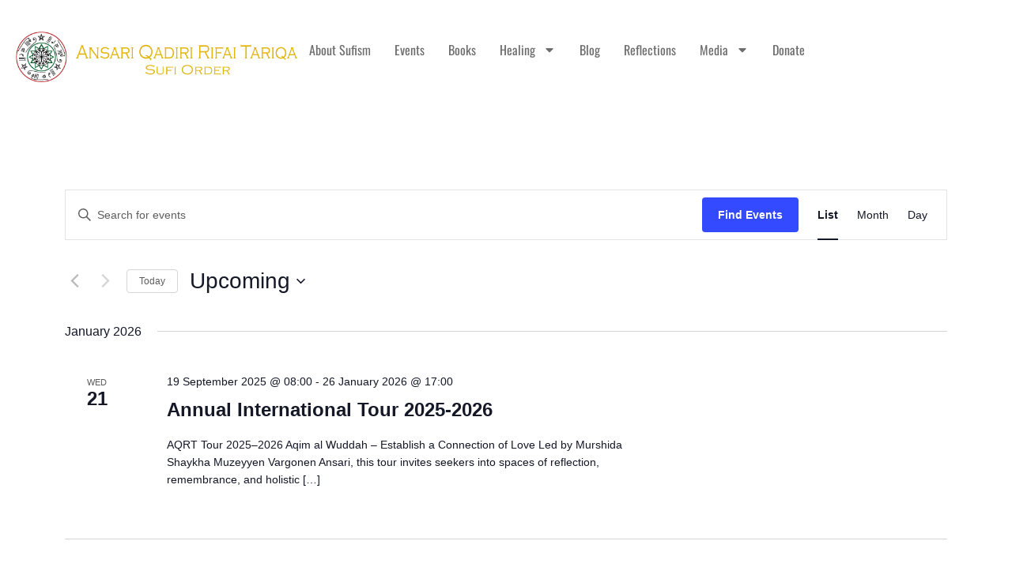

--- FILE ---
content_type: text/html; charset=UTF-8
request_url: https://sufiview.com/events/list/
body_size: 21468
content:
<!doctype html>
<html lang="en-US">
<head>
	<meta charset="UTF-8">
	<meta name="viewport" content="width=device-width, initial-scale=1">
	<link rel="profile" href="https://gmpg.org/xfn/11">
	<link data-minify="1" rel='stylesheet' id='tec-variables-skeleton-css' href='https://sufiview.com/wp-content/cache/min/1/wp-content/plugins/the-events-calendar/common/build/css/variables-skeleton.css?ver=1768965486' media='all' />
<link data-minify="1" rel='stylesheet' id='tec-variables-full-css' href='https://sufiview.com/wp-content/cache/min/1/wp-content/plugins/the-events-calendar/common/build/css/variables-full.css?ver=1768965486' media='all' />
<link data-minify="1" rel='stylesheet' id='tribe-common-skeleton-style-css' href='https://sufiview.com/wp-content/cache/min/1/wp-content/plugins/the-events-calendar/common/build/css/common-skeleton.css?ver=1768965486' media='all' />
<link data-minify="1" rel='stylesheet' id='tribe-common-full-style-css' href='https://sufiview.com/wp-content/cache/min/1/wp-content/plugins/the-events-calendar/common/build/css/common-full.css?ver=1768965486' media='all' />
<link rel='stylesheet' id='tribe-events-views-v2-bootstrap-datepicker-styles-css' href='https://sufiview.com/wp-content/plugins/the-events-calendar/vendor/bootstrap-datepicker/css/bootstrap-datepicker.standalone.min.css?ver=6.13.2' media='all' />
<link rel='stylesheet' id='tribe-tooltipster-css-css' href='https://sufiview.com/wp-content/plugins/the-events-calendar/common/vendor/tooltipster/tooltipster.bundle.min.css?ver=6.8.0' media='all' />
<link data-minify="1" rel='stylesheet' id='tribe-events-views-v2-skeleton-css' href='https://sufiview.com/wp-content/cache/min/1/wp-content/plugins/the-events-calendar/build/css/views-skeleton.css?ver=1768965486' media='all' />
<link data-minify="1" rel='stylesheet' id='tribe-events-views-v2-full-css' href='https://sufiview.com/wp-content/cache/min/1/wp-content/plugins/the-events-calendar/build/css/views-full.css?ver=1768965486' media='all' />
<link rel='stylesheet' id='tribe-events-views-v2-print-css' href='https://sufiview.com/wp-content/plugins/the-events-calendar/build/css/views-print.css?ver=6.13.2' media='print' />
<meta name='robots' content='index, follow, max-image-preview:large, max-snippet:-1, max-video-preview:-1' />
	<style>img:is([sizes="auto" i], [sizes^="auto," i]) { contain-intrinsic-size: 3000px 1500px }</style>
	
	<!-- This site is optimized with the Yoast SEO plugin v25.2 - https://yoast.com/wordpress/plugins/seo/ -->
	<title>Events from 30 June 2019 &#8211; 16 April 2020 &#8211; A SUFI POINT OF VIEW</title>
	<link rel="canonical" href="https://sufiview.com/events/" />
	<link rel="next" href="https://sufiview.com/events/page/2/" />
	<meta property="og:locale" content="en_US" />
	<meta property="og:type" content="website" />
	<meta property="og:title" content="Events Archive - A SUFI POINT OF VIEW" />
	<meta property="og:url" content="https://sufiview.com/events/" />
	<meta property="og:site_name" content="A SUFI POINT OF VIEW" />
	<meta name="twitter:card" content="summary_large_image" />
	<script type="application/ld+json" class="yoast-schema-graph">{"@context":"https://schema.org","@graph":[{"@type":"CollectionPage","@id":"https://sufiview.com/events/","url":"https://sufiview.com/events/","name":"Events Archive - A SUFI POINT OF VIEW","isPartOf":{"@id":"https://sufiview.com/#website"},"breadcrumb":{"@id":"https://sufiview.com/events/#breadcrumb"},"inLanguage":"en-US"},{"@type":"BreadcrumbList","@id":"https://sufiview.com/events/#breadcrumb","itemListElement":[{"@type":"ListItem","position":1,"name":"Home","item":"https://sufiview.com/"},{"@type":"ListItem","position":2,"name":"Events"}]},{"@type":"WebSite","@id":"https://sufiview.com/#website","url":"https://sufiview.com/","name":"A SUFI POINT OF VIEW","description":"MESSAGES FROM THE HEART","publisher":{"@id":"https://sufiview.com/#organization"},"potentialAction":[{"@type":"SearchAction","target":{"@type":"EntryPoint","urlTemplate":"https://sufiview.com/?s={search_term_string}"},"query-input":{"@type":"PropertyValueSpecification","valueRequired":true,"valueName":"search_term_string"}}],"inLanguage":"en-US"},{"@type":"Organization","@id":"https://sufiview.com/#organization","name":"A SUFI POINT OF VIEW","url":"https://sufiview.com/","logo":{"@type":"ImageObject","inLanguage":"en-US","@id":"https://sufiview.com/#/schema/logo/image/","url":"https://sufiview.com/wp-content/uploads/2019/12/aqrt_weblogo2016.png","contentUrl":"https://sufiview.com/wp-content/uploads/2019/12/aqrt_weblogo2016.png","width":565,"height":102,"caption":"A SUFI POINT OF VIEW"},"image":{"@id":"https://sufiview.com/#/schema/logo/image/"}}]}</script>
	<!-- / Yoast SEO plugin. -->


<link rel='dns-prefetch' href='//www.googletagmanager.com' />
<link rel="alternate" type="application/rss+xml" title="A SUFI POINT OF VIEW &raquo; Feed" href="https://sufiview.com/feed/" />
<link rel="alternate" type="application/rss+xml" title="A SUFI POINT OF VIEW &raquo; Comments Feed" href="https://sufiview.com/comments/feed/" />
<link rel="alternate" type="text/calendar" title="A SUFI POINT OF VIEW &raquo; iCal Feed" href="https://sufiview.com/events/?ical=1" />
<link rel="alternate" type="application/rss+xml" title="A SUFI POINT OF VIEW &raquo; Events Feed" href="https://sufiview.com/events/feed/" />
<script>
window._wpemojiSettings = {"baseUrl":"https:\/\/s.w.org\/images\/core\/emoji\/16.0.1\/72x72\/","ext":".png","svgUrl":"https:\/\/s.w.org\/images\/core\/emoji\/16.0.1\/svg\/","svgExt":".svg","source":{"concatemoji":"https:\/\/sufiview.com\/wp-includes\/js\/wp-emoji-release.min.js?ver=6.8.3"}};
/*! This file is auto-generated */
!function(s,n){var o,i,e;function c(e){try{var t={supportTests:e,timestamp:(new Date).valueOf()};sessionStorage.setItem(o,JSON.stringify(t))}catch(e){}}function p(e,t,n){e.clearRect(0,0,e.canvas.width,e.canvas.height),e.fillText(t,0,0);var t=new Uint32Array(e.getImageData(0,0,e.canvas.width,e.canvas.height).data),a=(e.clearRect(0,0,e.canvas.width,e.canvas.height),e.fillText(n,0,0),new Uint32Array(e.getImageData(0,0,e.canvas.width,e.canvas.height).data));return t.every(function(e,t){return e===a[t]})}function u(e,t){e.clearRect(0,0,e.canvas.width,e.canvas.height),e.fillText(t,0,0);for(var n=e.getImageData(16,16,1,1),a=0;a<n.data.length;a++)if(0!==n.data[a])return!1;return!0}function f(e,t,n,a){switch(t){case"flag":return n(e,"\ud83c\udff3\ufe0f\u200d\u26a7\ufe0f","\ud83c\udff3\ufe0f\u200b\u26a7\ufe0f")?!1:!n(e,"\ud83c\udde8\ud83c\uddf6","\ud83c\udde8\u200b\ud83c\uddf6")&&!n(e,"\ud83c\udff4\udb40\udc67\udb40\udc62\udb40\udc65\udb40\udc6e\udb40\udc67\udb40\udc7f","\ud83c\udff4\u200b\udb40\udc67\u200b\udb40\udc62\u200b\udb40\udc65\u200b\udb40\udc6e\u200b\udb40\udc67\u200b\udb40\udc7f");case"emoji":return!a(e,"\ud83e\udedf")}return!1}function g(e,t,n,a){var r="undefined"!=typeof WorkerGlobalScope&&self instanceof WorkerGlobalScope?new OffscreenCanvas(300,150):s.createElement("canvas"),o=r.getContext("2d",{willReadFrequently:!0}),i=(o.textBaseline="top",o.font="600 32px Arial",{});return e.forEach(function(e){i[e]=t(o,e,n,a)}),i}function t(e){var t=s.createElement("script");t.src=e,t.defer=!0,s.head.appendChild(t)}"undefined"!=typeof Promise&&(o="wpEmojiSettingsSupports",i=["flag","emoji"],n.supports={everything:!0,everythingExceptFlag:!0},e=new Promise(function(e){s.addEventListener("DOMContentLoaded",e,{once:!0})}),new Promise(function(t){var n=function(){try{var e=JSON.parse(sessionStorage.getItem(o));if("object"==typeof e&&"number"==typeof e.timestamp&&(new Date).valueOf()<e.timestamp+604800&&"object"==typeof e.supportTests)return e.supportTests}catch(e){}return null}();if(!n){if("undefined"!=typeof Worker&&"undefined"!=typeof OffscreenCanvas&&"undefined"!=typeof URL&&URL.createObjectURL&&"undefined"!=typeof Blob)try{var e="postMessage("+g.toString()+"("+[JSON.stringify(i),f.toString(),p.toString(),u.toString()].join(",")+"));",a=new Blob([e],{type:"text/javascript"}),r=new Worker(URL.createObjectURL(a),{name:"wpTestEmojiSupports"});return void(r.onmessage=function(e){c(n=e.data),r.terminate(),t(n)})}catch(e){}c(n=g(i,f,p,u))}t(n)}).then(function(e){for(var t in e)n.supports[t]=e[t],n.supports.everything=n.supports.everything&&n.supports[t],"flag"!==t&&(n.supports.everythingExceptFlag=n.supports.everythingExceptFlag&&n.supports[t]);n.supports.everythingExceptFlag=n.supports.everythingExceptFlag&&!n.supports.flag,n.DOMReady=!1,n.readyCallback=function(){n.DOMReady=!0}}).then(function(){return e}).then(function(){var e;n.supports.everything||(n.readyCallback(),(e=n.source||{}).concatemoji?t(e.concatemoji):e.wpemoji&&e.twemoji&&(t(e.twemoji),t(e.wpemoji)))}))}((window,document),window._wpemojiSettings);
</script>
<link rel='stylesheet' id='sbi_styles-css' href='https://sufiview.com/wp-content/cache/background-css/1/sufiview.com/wp-content/plugins/instagram-feed/css/sbi-styles.min.css?ver=6.9.1&wpr_t=1768994503' media='all' />
<link rel='stylesheet' id='sby_styles-css' href='https://sufiview.com/wp-content/cache/background-css/1/sufiview.com/wp-content/plugins/feeds-for-youtube/css/sb-youtube-free.min.css?ver=2.4.0&wpr_t=1768994503' media='all' />
<style id='wp-emoji-styles-inline-css'>

	img.wp-smiley, img.emoji {
		display: inline !important;
		border: none !important;
		box-shadow: none !important;
		height: 1em !important;
		width: 1em !important;
		margin: 0 0.07em !important;
		vertical-align: -0.1em !important;
		background: none !important;
		padding: 0 !important;
	}
</style>
<link rel='stylesheet' id='wp-block-library-css' href='https://sufiview.com/wp-includes/css/dist/block-library/style.min.css?ver=6.8.3' media='all' />
<style id='global-styles-inline-css'>
:root{--wp--preset--aspect-ratio--square: 1;--wp--preset--aspect-ratio--4-3: 4/3;--wp--preset--aspect-ratio--3-4: 3/4;--wp--preset--aspect-ratio--3-2: 3/2;--wp--preset--aspect-ratio--2-3: 2/3;--wp--preset--aspect-ratio--16-9: 16/9;--wp--preset--aspect-ratio--9-16: 9/16;--wp--preset--color--black: #000000;--wp--preset--color--cyan-bluish-gray: #abb8c3;--wp--preset--color--white: #ffffff;--wp--preset--color--pale-pink: #f78da7;--wp--preset--color--vivid-red: #cf2e2e;--wp--preset--color--luminous-vivid-orange: #ff6900;--wp--preset--color--luminous-vivid-amber: #fcb900;--wp--preset--color--light-green-cyan: #7bdcb5;--wp--preset--color--vivid-green-cyan: #00d084;--wp--preset--color--pale-cyan-blue: #8ed1fc;--wp--preset--color--vivid-cyan-blue: #0693e3;--wp--preset--color--vivid-purple: #9b51e0;--wp--preset--gradient--vivid-cyan-blue-to-vivid-purple: linear-gradient(135deg,rgba(6,147,227,1) 0%,rgb(155,81,224) 100%);--wp--preset--gradient--light-green-cyan-to-vivid-green-cyan: linear-gradient(135deg,rgb(122,220,180) 0%,rgb(0,208,130) 100%);--wp--preset--gradient--luminous-vivid-amber-to-luminous-vivid-orange: linear-gradient(135deg,rgba(252,185,0,1) 0%,rgba(255,105,0,1) 100%);--wp--preset--gradient--luminous-vivid-orange-to-vivid-red: linear-gradient(135deg,rgba(255,105,0,1) 0%,rgb(207,46,46) 100%);--wp--preset--gradient--very-light-gray-to-cyan-bluish-gray: linear-gradient(135deg,rgb(238,238,238) 0%,rgb(169,184,195) 100%);--wp--preset--gradient--cool-to-warm-spectrum: linear-gradient(135deg,rgb(74,234,220) 0%,rgb(151,120,209) 20%,rgb(207,42,186) 40%,rgb(238,44,130) 60%,rgb(251,105,98) 80%,rgb(254,248,76) 100%);--wp--preset--gradient--blush-light-purple: linear-gradient(135deg,rgb(255,206,236) 0%,rgb(152,150,240) 100%);--wp--preset--gradient--blush-bordeaux: linear-gradient(135deg,rgb(254,205,165) 0%,rgb(254,45,45) 50%,rgb(107,0,62) 100%);--wp--preset--gradient--luminous-dusk: linear-gradient(135deg,rgb(255,203,112) 0%,rgb(199,81,192) 50%,rgb(65,88,208) 100%);--wp--preset--gradient--pale-ocean: linear-gradient(135deg,rgb(255,245,203) 0%,rgb(182,227,212) 50%,rgb(51,167,181) 100%);--wp--preset--gradient--electric-grass: linear-gradient(135deg,rgb(202,248,128) 0%,rgb(113,206,126) 100%);--wp--preset--gradient--midnight: linear-gradient(135deg,rgb(2,3,129) 0%,rgb(40,116,252) 100%);--wp--preset--font-size--small: 13px;--wp--preset--font-size--medium: 20px;--wp--preset--font-size--large: 36px;--wp--preset--font-size--x-large: 42px;--wp--preset--spacing--20: 0.44rem;--wp--preset--spacing--30: 0.67rem;--wp--preset--spacing--40: 1rem;--wp--preset--spacing--50: 1.5rem;--wp--preset--spacing--60: 2.25rem;--wp--preset--spacing--70: 3.38rem;--wp--preset--spacing--80: 5.06rem;--wp--preset--shadow--natural: 6px 6px 9px rgba(0, 0, 0, 0.2);--wp--preset--shadow--deep: 12px 12px 50px rgba(0, 0, 0, 0.4);--wp--preset--shadow--sharp: 6px 6px 0px rgba(0, 0, 0, 0.2);--wp--preset--shadow--outlined: 6px 6px 0px -3px rgba(255, 255, 255, 1), 6px 6px rgba(0, 0, 0, 1);--wp--preset--shadow--crisp: 6px 6px 0px rgba(0, 0, 0, 1);}:root { --wp--style--global--content-size: 800px;--wp--style--global--wide-size: 1200px; }:where(body) { margin: 0; }.wp-site-blocks > .alignleft { float: left; margin-right: 2em; }.wp-site-blocks > .alignright { float: right; margin-left: 2em; }.wp-site-blocks > .aligncenter { justify-content: center; margin-left: auto; margin-right: auto; }:where(.wp-site-blocks) > * { margin-block-start: 24px; margin-block-end: 0; }:where(.wp-site-blocks) > :first-child { margin-block-start: 0; }:where(.wp-site-blocks) > :last-child { margin-block-end: 0; }:root { --wp--style--block-gap: 24px; }:root :where(.is-layout-flow) > :first-child{margin-block-start: 0;}:root :where(.is-layout-flow) > :last-child{margin-block-end: 0;}:root :where(.is-layout-flow) > *{margin-block-start: 24px;margin-block-end: 0;}:root :where(.is-layout-constrained) > :first-child{margin-block-start: 0;}:root :where(.is-layout-constrained) > :last-child{margin-block-end: 0;}:root :where(.is-layout-constrained) > *{margin-block-start: 24px;margin-block-end: 0;}:root :where(.is-layout-flex){gap: 24px;}:root :where(.is-layout-grid){gap: 24px;}.is-layout-flow > .alignleft{float: left;margin-inline-start: 0;margin-inline-end: 2em;}.is-layout-flow > .alignright{float: right;margin-inline-start: 2em;margin-inline-end: 0;}.is-layout-flow > .aligncenter{margin-left: auto !important;margin-right: auto !important;}.is-layout-constrained > .alignleft{float: left;margin-inline-start: 0;margin-inline-end: 2em;}.is-layout-constrained > .alignright{float: right;margin-inline-start: 2em;margin-inline-end: 0;}.is-layout-constrained > .aligncenter{margin-left: auto !important;margin-right: auto !important;}.is-layout-constrained > :where(:not(.alignleft):not(.alignright):not(.alignfull)){max-width: var(--wp--style--global--content-size);margin-left: auto !important;margin-right: auto !important;}.is-layout-constrained > .alignwide{max-width: var(--wp--style--global--wide-size);}body .is-layout-flex{display: flex;}.is-layout-flex{flex-wrap: wrap;align-items: center;}.is-layout-flex > :is(*, div){margin: 0;}body .is-layout-grid{display: grid;}.is-layout-grid > :is(*, div){margin: 0;}body{padding-top: 0px;padding-right: 0px;padding-bottom: 0px;padding-left: 0px;}a:where(:not(.wp-element-button)){text-decoration: underline;}:root :where(.wp-element-button, .wp-block-button__link){background-color: #32373c;border-width: 0;color: #fff;font-family: inherit;font-size: inherit;line-height: inherit;padding: calc(0.667em + 2px) calc(1.333em + 2px);text-decoration: none;}.has-black-color{color: var(--wp--preset--color--black) !important;}.has-cyan-bluish-gray-color{color: var(--wp--preset--color--cyan-bluish-gray) !important;}.has-white-color{color: var(--wp--preset--color--white) !important;}.has-pale-pink-color{color: var(--wp--preset--color--pale-pink) !important;}.has-vivid-red-color{color: var(--wp--preset--color--vivid-red) !important;}.has-luminous-vivid-orange-color{color: var(--wp--preset--color--luminous-vivid-orange) !important;}.has-luminous-vivid-amber-color{color: var(--wp--preset--color--luminous-vivid-amber) !important;}.has-light-green-cyan-color{color: var(--wp--preset--color--light-green-cyan) !important;}.has-vivid-green-cyan-color{color: var(--wp--preset--color--vivid-green-cyan) !important;}.has-pale-cyan-blue-color{color: var(--wp--preset--color--pale-cyan-blue) !important;}.has-vivid-cyan-blue-color{color: var(--wp--preset--color--vivid-cyan-blue) !important;}.has-vivid-purple-color{color: var(--wp--preset--color--vivid-purple) !important;}.has-black-background-color{background-color: var(--wp--preset--color--black) !important;}.has-cyan-bluish-gray-background-color{background-color: var(--wp--preset--color--cyan-bluish-gray) !important;}.has-white-background-color{background-color: var(--wp--preset--color--white) !important;}.has-pale-pink-background-color{background-color: var(--wp--preset--color--pale-pink) !important;}.has-vivid-red-background-color{background-color: var(--wp--preset--color--vivid-red) !important;}.has-luminous-vivid-orange-background-color{background-color: var(--wp--preset--color--luminous-vivid-orange) !important;}.has-luminous-vivid-amber-background-color{background-color: var(--wp--preset--color--luminous-vivid-amber) !important;}.has-light-green-cyan-background-color{background-color: var(--wp--preset--color--light-green-cyan) !important;}.has-vivid-green-cyan-background-color{background-color: var(--wp--preset--color--vivid-green-cyan) !important;}.has-pale-cyan-blue-background-color{background-color: var(--wp--preset--color--pale-cyan-blue) !important;}.has-vivid-cyan-blue-background-color{background-color: var(--wp--preset--color--vivid-cyan-blue) !important;}.has-vivid-purple-background-color{background-color: var(--wp--preset--color--vivid-purple) !important;}.has-black-border-color{border-color: var(--wp--preset--color--black) !important;}.has-cyan-bluish-gray-border-color{border-color: var(--wp--preset--color--cyan-bluish-gray) !important;}.has-white-border-color{border-color: var(--wp--preset--color--white) !important;}.has-pale-pink-border-color{border-color: var(--wp--preset--color--pale-pink) !important;}.has-vivid-red-border-color{border-color: var(--wp--preset--color--vivid-red) !important;}.has-luminous-vivid-orange-border-color{border-color: var(--wp--preset--color--luminous-vivid-orange) !important;}.has-luminous-vivid-amber-border-color{border-color: var(--wp--preset--color--luminous-vivid-amber) !important;}.has-light-green-cyan-border-color{border-color: var(--wp--preset--color--light-green-cyan) !important;}.has-vivid-green-cyan-border-color{border-color: var(--wp--preset--color--vivid-green-cyan) !important;}.has-pale-cyan-blue-border-color{border-color: var(--wp--preset--color--pale-cyan-blue) !important;}.has-vivid-cyan-blue-border-color{border-color: var(--wp--preset--color--vivid-cyan-blue) !important;}.has-vivid-purple-border-color{border-color: var(--wp--preset--color--vivid-purple) !important;}.has-vivid-cyan-blue-to-vivid-purple-gradient-background{background: var(--wp--preset--gradient--vivid-cyan-blue-to-vivid-purple) !important;}.has-light-green-cyan-to-vivid-green-cyan-gradient-background{background: var(--wp--preset--gradient--light-green-cyan-to-vivid-green-cyan) !important;}.has-luminous-vivid-amber-to-luminous-vivid-orange-gradient-background{background: var(--wp--preset--gradient--luminous-vivid-amber-to-luminous-vivid-orange) !important;}.has-luminous-vivid-orange-to-vivid-red-gradient-background{background: var(--wp--preset--gradient--luminous-vivid-orange-to-vivid-red) !important;}.has-very-light-gray-to-cyan-bluish-gray-gradient-background{background: var(--wp--preset--gradient--very-light-gray-to-cyan-bluish-gray) !important;}.has-cool-to-warm-spectrum-gradient-background{background: var(--wp--preset--gradient--cool-to-warm-spectrum) !important;}.has-blush-light-purple-gradient-background{background: var(--wp--preset--gradient--blush-light-purple) !important;}.has-blush-bordeaux-gradient-background{background: var(--wp--preset--gradient--blush-bordeaux) !important;}.has-luminous-dusk-gradient-background{background: var(--wp--preset--gradient--luminous-dusk) !important;}.has-pale-ocean-gradient-background{background: var(--wp--preset--gradient--pale-ocean) !important;}.has-electric-grass-gradient-background{background: var(--wp--preset--gradient--electric-grass) !important;}.has-midnight-gradient-background{background: var(--wp--preset--gradient--midnight) !important;}.has-small-font-size{font-size: var(--wp--preset--font-size--small) !important;}.has-medium-font-size{font-size: var(--wp--preset--font-size--medium) !important;}.has-large-font-size{font-size: var(--wp--preset--font-size--large) !important;}.has-x-large-font-size{font-size: var(--wp--preset--font-size--x-large) !important;}
:root :where(.wp-block-pullquote){font-size: 1.5em;line-height: 1.6;}
</style>
<link data-minify="1" rel='stylesheet' id='tribe-events-v2-single-skeleton-css' href='https://sufiview.com/wp-content/cache/min/1/wp-content/plugins/the-events-calendar/build/css/tribe-events-single-skeleton.css?ver=1768965486' media='all' />
<link data-minify="1" rel='stylesheet' id='tribe-events-v2-single-skeleton-full-css' href='https://sufiview.com/wp-content/cache/min/1/wp-content/plugins/the-events-calendar/build/css/tribe-events-single-full.css?ver=1768965486' media='all' />
<link data-minify="1" rel='stylesheet' id='tec-events-elementor-widgets-base-styles-css' href='https://sufiview.com/wp-content/cache/min/1/wp-content/plugins/the-events-calendar/build/css/integrations/plugins/elementor/widgets/widget-base.css?ver=1768965486' media='all' />
<link rel='stylesheet' id='hello-elementor-css' href='https://sufiview.com/wp-content/themes/hello-elementor/style.min.css?ver=3.4.3' media='all' />
<link rel='stylesheet' id='hello-elementor-theme-style-css' href='https://sufiview.com/wp-content/themes/hello-elementor/theme.min.css?ver=3.4.3' media='all' />
<link rel='stylesheet' id='hello-elementor-header-footer-css' href='https://sufiview.com/wp-content/themes/hello-elementor/header-footer.min.css?ver=3.4.3' media='all' />
<link rel='stylesheet' id='elementor-frontend-css' href='https://sufiview.com/wp-content/plugins/elementor/assets/css/frontend.min.css?ver=3.29.1' media='all' />
<link rel='stylesheet' id='elementor-post-3353-css' href='https://sufiview.com/wp-content/uploads/elementor/css/post-3353.css?ver=1768965483' media='all' />
<link rel='stylesheet' id='widget-image-css' href='https://sufiview.com/wp-content/plugins/elementor/assets/css/widget-image.min.css?ver=3.29.1' media='all' />
<link rel='stylesheet' id='widget-nav-menu-css' href='https://sufiview.com/wp-content/plugins/elementor-pro/assets/css/widget-nav-menu.min.css?ver=3.29.1' media='all' />
<link rel='stylesheet' id='widget-heading-css' href='https://sufiview.com/wp-content/plugins/elementor/assets/css/widget-heading.min.css?ver=3.29.1' media='all' />
<link rel='stylesheet' id='widget-icon-list-css' href='https://sufiview.com/wp-content/plugins/elementor/assets/css/widget-icon-list.min.css?ver=3.29.1' media='all' />
<link rel='stylesheet' id='sby-styles-css' href='https://sufiview.com/wp-content/cache/background-css/1/sufiview.com/wp-content/plugins/feeds-for-youtube/css/sb-youtube-free.min.css?ver=2.4.0&wpr_t=1768994503' media='all' />
<link rel='stylesheet' id='sbistyles-css' href='https://sufiview.com/wp-content/cache/background-css/1/sufiview.com/wp-content/plugins/instagram-feed/css/sbi-styles.min.css?ver=6.9.1&wpr_t=1768994503' media='all' />
<link rel='stylesheet' id='elementor-post-3364-css' href='https://sufiview.com/wp-content/uploads/elementor/css/post-3364.css?ver=1768965484' media='all' />
<link rel='stylesheet' id='elementor-post-3381-css' href='https://sufiview.com/wp-content/uploads/elementor/css/post-3381.css?ver=1768965484' media='all' />
<link data-minify="1" rel='stylesheet' id='elementor-gf-local-roboto-css' href='https://sufiview.com/wp-content/cache/min/1/wp-content/uploads/elementor/google-fonts/css/roboto.css?ver=1768965487' media='all' />
<link data-minify="1" rel='stylesheet' id='elementor-gf-local-robotoslab-css' href='https://sufiview.com/wp-content/cache/min/1/wp-content/uploads/elementor/google-fonts/css/robotoslab.css?ver=1768965487' media='all' />
<link data-minify="1" rel='stylesheet' id='elementor-gf-local-oswald-css' href='https://sufiview.com/wp-content/cache/min/1/wp-content/uploads/elementor/google-fonts/css/oswald.css?ver=1768965487' media='all' />
<script src="https://sufiview.com/wp-includes/js/jquery/jquery.min.js?ver=3.7.1" id="jquery-core-js"></script>
<script src="https://sufiview.com/wp-includes/js/jquery/jquery-migrate.min.js?ver=3.4.1" id="jquery-migrate-js"></script>
<script data-minify="1" src="https://sufiview.com/wp-content/cache/min/1/wp-content/plugins/the-events-calendar/common/build/js/tribe-common.js?ver=1749509272" id="tribe-common-js"></script>
<script data-minify="1" src="https://sufiview.com/wp-content/cache/min/1/wp-content/plugins/the-events-calendar/build/js/views/breakpoints.js?ver=1749509272" id="tribe-events-views-v2-breakpoints-js"></script>

<!-- Google tag (gtag.js) snippet added by Site Kit -->

<!-- Google Analytics snippet added by Site Kit -->
<script src="https://www.googletagmanager.com/gtag/js?id=G-M7QWBLYPN5" id="google_gtagjs-js" async></script>
<script id="google_gtagjs-js-after">
window.dataLayer = window.dataLayer || [];function gtag(){dataLayer.push(arguments);}
gtag("set","linker",{"domains":["sufiview.com"]});
gtag("js", new Date());
gtag("set", "developer_id.dZTNiMT", true);
gtag("config", "G-M7QWBLYPN5");
gtag("config", "AW-11029438182");
</script>

<!-- End Google tag (gtag.js) snippet added by Site Kit -->
<link rel="https://api.w.org/" href="https://sufiview.com/wp-json/" /><link rel="EditURI" type="application/rsd+xml" title="RSD" href="https://sufiview.com/xmlrpc.php?rsd" />
<meta name="generator" content="WordPress 6.8.3" />
<meta name="generator" content="Site Kit by Google 1.154.0" />
<!-- Sitekit head code -->
<!-- Google tag (gtag.js) -->
<script async src="https://www.googletagmanager.com/gtag/js?id=AW-11029438182"></script>
<script>
  window.dataLayer = window.dataLayer || [];
  function gtag(){dataLayer.push(arguments);}
  gtag('js', new Date());

  gtag('config', 'AW-11029438182');
</script>
<!-- End of Sitekit head code -->
<!-- Sitekit Google Analytics code -->
<!-- Google tag (gtag.js) -->
<script async src="https://www.googletagmanager.com/gtag/js?id=AW-11029438182"></script>
<script>
  window.dataLayer = window.dataLayer || [];
  function gtag(){dataLayer.push(arguments);}
  gtag('js', new Date());

  gtag('config', 'AW-11029438182');
</script>
<!-- End of Sitekit Google Analytics code -->
			<meta name="tec-api-version" content="v1"><meta name="tec-api-origin" content="https://sufiview.com"><link rel="alternate" href="https://sufiview.com/wp-json/tribe/events/v1/" /><meta name="generator" content="Elementor 3.29.1; features: e_font_icon_svg, additional_custom_breakpoints, e_local_google_fonts, e_element_cache; settings: css_print_method-external, google_font-enabled, font_display-swap">
			<style>
				.e-con.e-parent:nth-of-type(n+4):not(.e-lazyloaded):not(.e-no-lazyload),
				.e-con.e-parent:nth-of-type(n+4):not(.e-lazyloaded):not(.e-no-lazyload) * {
					background-image: none !important;
				}
				@media screen and (max-height: 1024px) {
					.e-con.e-parent:nth-of-type(n+3):not(.e-lazyloaded):not(.e-no-lazyload),
					.e-con.e-parent:nth-of-type(n+3):not(.e-lazyloaded):not(.e-no-lazyload) * {
						background-image: none !important;
					}
				}
				@media screen and (max-height: 640px) {
					.e-con.e-parent:nth-of-type(n+2):not(.e-lazyloaded):not(.e-no-lazyload),
					.e-con.e-parent:nth-of-type(n+2):not(.e-lazyloaded):not(.e-no-lazyload) * {
						background-image: none !important;
					}
				}
			</style>
			<link rel="icon" href="https://sufiview.com/wp-content/uploads/2019/05/favicon-50x50.png" sizes="32x32" />
<link rel="icon" href="https://sufiview.com/wp-content/uploads/2019/05/favicon.png" sizes="192x192" />
<link rel="apple-touch-icon" href="https://sufiview.com/wp-content/uploads/2019/05/favicon.png" />
<meta name="msapplication-TileImage" content="https://sufiview.com/wp-content/uploads/2019/05/favicon.png" />
		<style id="wp-custom-css">
			html{
    background-image: var(--wpr-bg-82f25f5b-bb5a-4555-b765-a92ac0e70a7f);
    background-repeat: no-repeat;
    background-position: center;
    background-attachment: fixed;
    background-size: cover;
}
a.wp-block-button__link:active, a.wp-block-button__link:hover {
    color: #fff;
}
.ma-categories ul.sitekit-categories {
    padding: 0;
    list-style: none;
}
.ma-categories ul.sitekit-categories li ul {
    padding-left: 30px;
    list-style: circle;
}
.ma-categories ul.sitekit-categories li a {
    color: #333;
}
.ma-categories ul.sitekit-categories li a:hover {
    color: green;
}
.ma-categories h5 {
    font-family: "Oswald", Sans-serif;
    font-size: 20px;
    font-weight: 500;
    color: var(--e-global-color-primary);
}		</style>
		<noscript><style id="rocket-lazyload-nojs-css">.rll-youtube-player, [data-lazy-src]{display:none !important;}</style></noscript><style id="wpr-lazyload-bg-container"></style><style id="wpr-lazyload-bg-exclusion"></style>
<noscript>
<style id="wpr-lazyload-bg-nostyle">.sbi_lb-loader span{--wpr-bg-8cced77b-5877-4d50-8973-f2231e7bb0a0: url('https://sufiview.com/wp-content/plugins/instagram-feed/img/sbi-sprite.png');}.sbi_lb-nav span{--wpr-bg-de9ae6f0-733d-4322-afdb-c1921d385972: url('https://sufiview.com/wp-content/plugins/instagram-feed/img/sbi-sprite.png');}body .sby_lb-outerContainer .sby_lb-close,body.et-db #et-boc .sby_lb-outerContainer .sby_lb-close{--wpr-bg-bb2fed82-df2e-42be-8286-105969b48649: url('https://sufiview.com/wp-content/plugins/feeds-for-youtube/img/close.png');}body .sby_lb-nav span,body.et-db #et-boc .sby_lb-nav span{--wpr-bg-7716ca00-849e-4774-9ed2-3b9812529b16: url('https://sufiview.com/wp-content/plugins/feeds-for-youtube/img/sby-sprite.png');}body .sby_lb-data .sby_lb-close,body.et-db #et-boc .sby_lb-data .sby_lb-close{--wpr-bg-453b88bc-4332-4dc3-8f6f-3117f648b2b1: url('https://sufiview.com/wp-content/plugins/feeds-for-youtube/img/close.png');}.sby_lb-data .sby_lb-close{--wpr-bg-373d22aa-3bf6-46d6-8522-d00f315af304: url('https://sufiview.com/wp-content/plugins/feeds-for-youtube/img/close.png');}html{--wpr-bg-82f25f5b-bb5a-4555-b765-a92ac0e70a7f: url('https://sufiview.com/wp-content/uploads/2019/06/sufiview-bg-1.png');}</style>
</noscript>
<script type="application/javascript">const rocket_pairs = [{"selector":".sbi_lb-loader span","style":".sbi_lb-loader span{--wpr-bg-8cced77b-5877-4d50-8973-f2231e7bb0a0: url('https:\/\/sufiview.com\/wp-content\/plugins\/instagram-feed\/img\/sbi-sprite.png');}","hash":"8cced77b-5877-4d50-8973-f2231e7bb0a0","url":"https:\/\/sufiview.com\/wp-content\/plugins\/instagram-feed\/img\/sbi-sprite.png"},{"selector":".sbi_lb-nav span","style":".sbi_lb-nav span{--wpr-bg-de9ae6f0-733d-4322-afdb-c1921d385972: url('https:\/\/sufiview.com\/wp-content\/plugins\/instagram-feed\/img\/sbi-sprite.png');}","hash":"de9ae6f0-733d-4322-afdb-c1921d385972","url":"https:\/\/sufiview.com\/wp-content\/plugins\/instagram-feed\/img\/sbi-sprite.png"},{"selector":"body .sby_lb-outerContainer .sby_lb-close,body.et-db #et-boc .sby_lb-outerContainer .sby_lb-close","style":"body .sby_lb-outerContainer .sby_lb-close,body.et-db #et-boc .sby_lb-outerContainer .sby_lb-close{--wpr-bg-bb2fed82-df2e-42be-8286-105969b48649: url('https:\/\/sufiview.com\/wp-content\/plugins\/feeds-for-youtube\/img\/close.png');}","hash":"bb2fed82-df2e-42be-8286-105969b48649","url":"https:\/\/sufiview.com\/wp-content\/plugins\/feeds-for-youtube\/img\/close.png"},{"selector":"body .sby_lb-nav span,body.et-db #et-boc .sby_lb-nav span","style":"body .sby_lb-nav span,body.et-db #et-boc .sby_lb-nav span{--wpr-bg-7716ca00-849e-4774-9ed2-3b9812529b16: url('https:\/\/sufiview.com\/wp-content\/plugins\/feeds-for-youtube\/img\/sby-sprite.png');}","hash":"7716ca00-849e-4774-9ed2-3b9812529b16","url":"https:\/\/sufiview.com\/wp-content\/plugins\/feeds-for-youtube\/img\/sby-sprite.png"},{"selector":"body .sby_lb-data .sby_lb-close,body.et-db #et-boc .sby_lb-data .sby_lb-close","style":"body .sby_lb-data .sby_lb-close,body.et-db #et-boc .sby_lb-data .sby_lb-close{--wpr-bg-453b88bc-4332-4dc3-8f6f-3117f648b2b1: url('https:\/\/sufiview.com\/wp-content\/plugins\/feeds-for-youtube\/img\/close.png');}","hash":"453b88bc-4332-4dc3-8f6f-3117f648b2b1","url":"https:\/\/sufiview.com\/wp-content\/plugins\/feeds-for-youtube\/img\/close.png"},{"selector":".sby_lb-data .sby_lb-close","style":".sby_lb-data .sby_lb-close{--wpr-bg-373d22aa-3bf6-46d6-8522-d00f315af304: url('https:\/\/sufiview.com\/wp-content\/plugins\/feeds-for-youtube\/img\/close.png');}","hash":"373d22aa-3bf6-46d6-8522-d00f315af304","url":"https:\/\/sufiview.com\/wp-content\/plugins\/feeds-for-youtube\/img\/close.png"},{"selector":"html","style":"html{--wpr-bg-82f25f5b-bb5a-4555-b765-a92ac0e70a7f: url('https:\/\/sufiview.com\/wp-content\/uploads\/2019\/06\/sufiview-bg-1.png');}","hash":"82f25f5b-bb5a-4555-b765-a92ac0e70a7f","url":"https:\/\/sufiview.com\/wp-content\/uploads\/2019\/06\/sufiview-bg-1.png"}]; const rocket_excluded_pairs = [];</script><meta name="generator" content="WP Rocket 3.18.3" data-wpr-features="wpr_lazyload_css_bg_img wpr_minify_js wpr_lazyload_images wpr_minify_css" /></head>
<body class="archive post-type-archive post-type-archive-tribe_events wp-custom-logo wp-embed-responsive wp-theme-hello-elementor tribe-events-page-template tribe-no-js tribe-filter-live hello-elementor-default elementor-default elementor-kit-3353">


<a class="skip-link screen-reader-text" href="#content">Skip to content</a>

		<div data-rocket-location-hash="cad7240d17e4151a30ea83319e9c8c3f" data-elementor-type="header" data-elementor-id="3364" class="elementor elementor-3364 elementor-location-header" data-elementor-post-type="elementor_library">
			<div data-rocket-location-hash="2d3632c99f3c873e3588446eef1a7bcd" class="elementor-element elementor-element-a8059ca e-con-full e-flex e-con e-parent" data-id="a8059ca" data-element_type="container">
		<div class="elementor-element elementor-element-18bf258 e-con-full e-flex e-con e-child" data-id="18bf258" data-element_type="container" data-settings="{&quot;background_background&quot;:&quot;classic&quot;}">
				<div class="elementor-element elementor-element-6571827 elementor-widget__width-initial elementor-widget elementor-widget-theme-site-logo elementor-widget-image" data-id="6571827" data-element_type="widget" data-widget_type="theme-site-logo.default">
				<div class="elementor-widget-container">
											<a href="https://sufiview.com">
			<img fetchpriority="high" width="565" height="102" src="data:image/svg+xml,%3Csvg%20xmlns='http://www.w3.org/2000/svg'%20viewBox='0%200%20565%20102'%3E%3C/svg%3E" class="attachment-full size-full wp-image-1217" alt="" data-lazy-srcset="https://sufiview.com/wp-content/uploads/2019/12/aqrt_weblogo2016.png 565w, https://sufiview.com/wp-content/uploads/2019/12/aqrt_weblogo2016-300x54.png 300w, https://sufiview.com/wp-content/uploads/2019/12/aqrt_weblogo2016-260x47.png 260w, https://sufiview.com/wp-content/uploads/2019/12/aqrt_weblogo2016-50x9.png 50w, https://sufiview.com/wp-content/uploads/2019/12/aqrt_weblogo2016-150x27.png 150w" data-lazy-sizes="(max-width: 565px) 100vw, 565px" data-lazy-src="https://sufiview.com/wp-content/uploads/2019/12/aqrt_weblogo2016.png" /><noscript><img fetchpriority="high" width="565" height="102" src="https://sufiview.com/wp-content/uploads/2019/12/aqrt_weblogo2016.png" class="attachment-full size-full wp-image-1217" alt="" srcset="https://sufiview.com/wp-content/uploads/2019/12/aqrt_weblogo2016.png 565w, https://sufiview.com/wp-content/uploads/2019/12/aqrt_weblogo2016-300x54.png 300w, https://sufiview.com/wp-content/uploads/2019/12/aqrt_weblogo2016-260x47.png 260w, https://sufiview.com/wp-content/uploads/2019/12/aqrt_weblogo2016-50x9.png 50w, https://sufiview.com/wp-content/uploads/2019/12/aqrt_weblogo2016-150x27.png 150w" sizes="(max-width: 565px) 100vw, 565px" /></noscript>				</a>
											</div>
				</div>
				<div class="elementor-element elementor-element-832fea5 elementor-nav-menu__align-end elementor-nav-menu--stretch elementor-nav-menu__text-align-center elementor-widget-mobile__width-initial elementor-nav-menu--dropdown-tablet elementor-nav-menu--toggle elementor-nav-menu--burger elementor-widget elementor-widget-nav-menu" data-id="832fea5" data-element_type="widget" data-settings="{&quot;full_width&quot;:&quot;stretch&quot;,&quot;layout&quot;:&quot;horizontal&quot;,&quot;submenu_icon&quot;:{&quot;value&quot;:&quot;&lt;svg class=\&quot;e-font-icon-svg e-fas-caret-down\&quot; viewBox=\&quot;0 0 320 512\&quot; xmlns=\&quot;http:\/\/www.w3.org\/2000\/svg\&quot;&gt;&lt;path d=\&quot;M31.3 192h257.3c17.8 0 26.7 21.5 14.1 34.1L174.1 354.8c-7.8 7.8-20.5 7.8-28.3 0L17.2 226.1C4.6 213.5 13.5 192 31.3 192z\&quot;&gt;&lt;\/path&gt;&lt;\/svg&gt;&quot;,&quot;library&quot;:&quot;fa-solid&quot;},&quot;toggle&quot;:&quot;burger&quot;}" data-widget_type="nav-menu.default">
				<div class="elementor-widget-container">
								<nav aria-label="Menu" class="elementor-nav-menu--main elementor-nav-menu__container elementor-nav-menu--layout-horizontal e--pointer-none">
				<ul id="menu-1-832fea5" class="elementor-nav-menu"><li class="menu-item menu-item-type-custom menu-item-object-custom menu-item-177"><a target="_blank" href="https://www.aqrtsufi.org/" class="elementor-item">About Sufism</a></li>
<li class="menu-item menu-item-type-custom menu-item-object-custom menu-item-113"><a href="https://sufiview.com/events" class="elementor-item">Events</a></li>
<li class="menu-item menu-item-type-post_type menu-item-object-page menu-item-185"><a href="https://sufiview.com/books/" class="elementor-item">Books</a></li>
<li class="menu-item menu-item-type-custom menu-item-object-custom menu-item-has-children menu-item-263"><a href="#" class="elementor-item elementor-item-anchor">Healing</a>
<ul class="sub-menu elementor-nav-menu--dropdown">
	<li class="menu-item menu-item-type-post_type menu-item-object-page menu-item-257"><a href="https://sufiview.com/ansari-holistic-healing-e-course/" class="elementor-sub-item">Healing E-Course</a></li>
	<li class="menu-item menu-item-type-post_type menu-item-object-page menu-item-262"><a href="https://sufiview.com/healing-tools/" class="elementor-sub-item">Healing Tools</a></li>
</ul>
</li>
<li class="menu-item menu-item-type-post_type menu-item-object-page current_page_parent menu-item-134"><a href="https://sufiview.com/blog/" class="elementor-item">Blog</a></li>
<li class="menu-item menu-item-type-taxonomy menu-item-object-category menu-item-3644"><a href="https://sufiview.com/category/monthly-articles/" class="elementor-item">Reflections</a></li>
<li class="menu-item menu-item-type-custom menu-item-object-custom menu-item-has-children menu-item-153"><a href="#" class="elementor-item elementor-item-anchor">Media</a>
<ul class="sub-menu elementor-nav-menu--dropdown">
	<li class="menu-item menu-item-type-post_type menu-item-object-page menu-item-175"><a href="https://sufiview.com/sufi-tv/" class="elementor-sub-item">Sufi TV</a></li>
	<li class="menu-item menu-item-type-post_type menu-item-object-page menu-item-161"><a href="https://sufiview.com/photo-gallery/" class="elementor-sub-item">Photo Gallery</a></li>
	<li class="menu-item menu-item-type-post_type menu-item-object-page menu-item-160"><a href="https://sufiview.com/video-gallery/" class="elementor-sub-item">Video Gallery</a></li>
</ul>
</li>
<li class="menu-item menu-item-type-post_type menu-item-object-page menu-item-284"><a href="https://sufiview.com/donate/" class="elementor-item">Donate</a></li>
</ul>			</nav>
					<div class="elementor-menu-toggle" role="button" tabindex="0" aria-label="Menu Toggle" aria-expanded="false">
			<svg aria-hidden="true" role="presentation" class="elementor-menu-toggle__icon--open e-font-icon-svg e-eicon-menu-bar" viewBox="0 0 1000 1000" xmlns="http://www.w3.org/2000/svg"><path d="M104 333H896C929 333 958 304 958 271S929 208 896 208H104C71 208 42 237 42 271S71 333 104 333ZM104 583H896C929 583 958 554 958 521S929 458 896 458H104C71 458 42 487 42 521S71 583 104 583ZM104 833H896C929 833 958 804 958 771S929 708 896 708H104C71 708 42 737 42 771S71 833 104 833Z"></path></svg><svg aria-hidden="true" role="presentation" class="elementor-menu-toggle__icon--close e-font-icon-svg e-eicon-close" viewBox="0 0 1000 1000" xmlns="http://www.w3.org/2000/svg"><path d="M742 167L500 408 258 167C246 154 233 150 217 150 196 150 179 158 167 167 154 179 150 196 150 212 150 229 154 242 171 254L408 500 167 742C138 771 138 800 167 829 196 858 225 858 254 829L496 587 738 829C750 842 767 846 783 846 800 846 817 842 829 829 842 817 846 804 846 783 846 767 842 750 829 737L588 500 833 258C863 229 863 200 833 171 804 137 775 137 742 167Z"></path></svg>		</div>
					<nav class="elementor-nav-menu--dropdown elementor-nav-menu__container" aria-hidden="true">
				<ul id="menu-2-832fea5" class="elementor-nav-menu"><li class="menu-item menu-item-type-custom menu-item-object-custom menu-item-177"><a target="_blank" href="https://www.aqrtsufi.org/" class="elementor-item" tabindex="-1">About Sufism</a></li>
<li class="menu-item menu-item-type-custom menu-item-object-custom menu-item-113"><a href="https://sufiview.com/events" class="elementor-item" tabindex="-1">Events</a></li>
<li class="menu-item menu-item-type-post_type menu-item-object-page menu-item-185"><a href="https://sufiview.com/books/" class="elementor-item" tabindex="-1">Books</a></li>
<li class="menu-item menu-item-type-custom menu-item-object-custom menu-item-has-children menu-item-263"><a href="#" class="elementor-item elementor-item-anchor" tabindex="-1">Healing</a>
<ul class="sub-menu elementor-nav-menu--dropdown">
	<li class="menu-item menu-item-type-post_type menu-item-object-page menu-item-257"><a href="https://sufiview.com/ansari-holistic-healing-e-course/" class="elementor-sub-item" tabindex="-1">Healing E-Course</a></li>
	<li class="menu-item menu-item-type-post_type menu-item-object-page menu-item-262"><a href="https://sufiview.com/healing-tools/" class="elementor-sub-item" tabindex="-1">Healing Tools</a></li>
</ul>
</li>
<li class="menu-item menu-item-type-post_type menu-item-object-page current_page_parent menu-item-134"><a href="https://sufiview.com/blog/" class="elementor-item" tabindex="-1">Blog</a></li>
<li class="menu-item menu-item-type-taxonomy menu-item-object-category menu-item-3644"><a href="https://sufiview.com/category/monthly-articles/" class="elementor-item" tabindex="-1">Reflections</a></li>
<li class="menu-item menu-item-type-custom menu-item-object-custom menu-item-has-children menu-item-153"><a href="#" class="elementor-item elementor-item-anchor" tabindex="-1">Media</a>
<ul class="sub-menu elementor-nav-menu--dropdown">
	<li class="menu-item menu-item-type-post_type menu-item-object-page menu-item-175"><a href="https://sufiview.com/sufi-tv/" class="elementor-sub-item" tabindex="-1">Sufi TV</a></li>
	<li class="menu-item menu-item-type-post_type menu-item-object-page menu-item-161"><a href="https://sufiview.com/photo-gallery/" class="elementor-sub-item" tabindex="-1">Photo Gallery</a></li>
	<li class="menu-item menu-item-type-post_type menu-item-object-page menu-item-160"><a href="https://sufiview.com/video-gallery/" class="elementor-sub-item" tabindex="-1">Video Gallery</a></li>
</ul>
</li>
<li class="menu-item menu-item-type-post_type menu-item-object-page menu-item-284"><a href="https://sufiview.com/donate/" class="elementor-item" tabindex="-1">Donate</a></li>
</ul>			</nav>
						</div>
				</div>
				</div>
				</div>
				</div>
		<div
	 class="tribe-common tribe-events tribe-events-view tribe-events-view--list" 	data-js="tribe-events-view"
	data-view-rest-url="https://sufiview.com/wp-json/tribe/views/v2/html"
	data-view-rest-method="GET"
	data-view-manage-url="1"
				data-view-breakpoint-pointer="ed16ed47-3f64-4a3f-b193-4a3186ba7fd5"
	>
	<section data-rocket-location-hash="542c96b55b6fbb2ae364cf0b6dc2960a" class="tribe-common-l-container tribe-events-l-container">
		<div
	class="tribe-events-view-loader tribe-common-a11y-hidden"
	role="alert"
	aria-live="polite"
>
	<span class="tribe-events-view-loader__text tribe-common-a11y-visual-hide">
		1 event found.	</span>
	<div class="tribe-events-view-loader__dots tribe-common-c-loader">
		<svg  class="tribe-common-c-svgicon tribe-common-c-svgicon--dot tribe-common-c-loader__dot tribe-common-c-loader__dot--first"  viewBox="0 0 15 15" xmlns="http://www.w3.org/2000/svg"><circle cx="7.5" cy="7.5" r="7.5"/></svg>
		<svg  class="tribe-common-c-svgicon tribe-common-c-svgicon--dot tribe-common-c-loader__dot tribe-common-c-loader__dot--second"  viewBox="0 0 15 15" xmlns="http://www.w3.org/2000/svg"><circle cx="7.5" cy="7.5" r="7.5"/></svg>
		<svg  class="tribe-common-c-svgicon tribe-common-c-svgicon--dot tribe-common-c-loader__dot tribe-common-c-loader__dot--third"  viewBox="0 0 15 15" xmlns="http://www.w3.org/2000/svg"><circle cx="7.5" cy="7.5" r="7.5"/></svg>
	</div>
</div>

		<script type="application/ld+json">
[{"@context":"http://schema.org","@type":"Event","name":"Annual International Tour 2025-2026","description":"&lt;p&gt;AQRT Tour 2025\u20132026 Aqim al Wuddah \u2013 Establish a Connection of Love Led by Murshida Shaykha Muzeyyen Vargonen Ansari, this tour invites seekers into spaces of reflection, remembrance, and holistic [&hellip;]&lt;/p&gt;\\n","url":"https://sufiview.com/event/annual-international-tour-2025-2026/","eventAttendanceMode":"https://schema.org/OfflineEventAttendanceMode","eventStatus":"https://schema.org/EventScheduled","startDate":"2025-09-19T08:00:00+03:00","endDate":"2026-01-26T17:00:00+03:00","performer":"Organization"}]
</script>
		<script data-js="tribe-events-view-data" type="application/json">
	{"slug":"list","prev_url":"https:\/\/sufiview.com\/events\/list\/?eventDisplay=past","next_url":"","view_class":"Tribe\\Events\\Views\\V2\\Views\\List_View","view_slug":"list","view_label":"List","title":"Events Archive - A SUFI POINT OF VIEW","events":[3871],"url":"https:\/\/sufiview.com\/events\/list\/","url_event_date":false,"bar":{"keyword":"","date":""},"today":"2026-01-21 00:00:00","now":"2026-01-21 11:21:43","home_url":"https:\/\/sufiview.com","rest_url":"https:\/\/sufiview.com\/wp-json\/tribe\/views\/v2\/html","rest_method":"GET","rest_nonce":"","should_manage_url":true,"today_url":"https:\/\/sufiview.com\/events\/list\/","today_title":"Click to select today's date","today_label":"Today","prev_label":"","next_label":"","date_formats":{"compact":"n\/j\/Y","month_and_year_compact":"n\/j\/Y","month_and_year":"F Y","time_range_separator":" - ","date_time_separator":" @ "},"messages":[],"start_of_week":"1","header_title":"","header_title_element":"h1","content_title":"","breadcrumbs":[],"before_events":"","after_events":"\n<!--\nThis calendar is powered by The Events Calendar.\nhttp:\/\/evnt.is\/18wn\n-->\n","display_events_bar":true,"disable_event_search":false,"live_refresh":true,"ical":{"display_link":true,"link":{"url":"https:\/\/sufiview.com\/events\/list\/?ical=1","text":"Export Events","title":"Use this to share calendar data with Google Calendar, Apple iCal and other compatible apps"}},"container_classes":["tribe-common","tribe-events","tribe-events-view","tribe-events-view--list"],"container_data":[],"is_past":false,"breakpoints":{"xsmall":500,"medium":768,"full":960},"breakpoint_pointer":"ed16ed47-3f64-4a3f-b193-4a3186ba7fd5","is_initial_load":true,"public_views":{"list":{"view_class":"Tribe\\Events\\Views\\V2\\Views\\List_View","view_url":"https:\/\/sufiview.com\/events\/list\/","view_label":"List","aria_label":"Display Events in List View"},"month":{"view_class":"Tribe\\Events\\Views\\V2\\Views\\Month_View","view_url":"https:\/\/sufiview.com\/events\/month\/","view_label":"Month","aria_label":"Display Events in Month View"},"day":{"view_class":"Tribe\\Events\\Views\\V2\\Views\\Day_View","view_url":"https:\/\/sufiview.com\/events\/today\/","view_label":"Day","aria_label":"Display Events in Day View"}},"show_latest_past":true,"past":false,"show_now":true,"now_label":"Upcoming","now_label_mobile":"Upcoming","show_end":false,"selected_start_datetime":"2026-01-21","selected_start_date_mobile":"1\/21\/2026","selected_start_date_label":"January 21","selected_end_datetime":"2026-01-21","selected_end_date_mobile":"1\/21\/2026","selected_end_date_label":"Now","datepicker_date":"1\/21\/2026","subscribe_links":{"gcal":{"label":"Google Calendar","single_label":"Add to Google Calendar","visible":true,"block_slug":"hasGoogleCalendar"},"ical":{"label":"iCalendar","single_label":"Add to iCalendar","visible":true,"block_slug":"hasiCal"},"outlook-365":{"label":"Outlook 365","single_label":"Outlook 365","visible":true,"block_slug":"hasOutlook365"},"outlook-live":{"label":"Outlook Live","single_label":"Outlook Live","visible":true,"block_slug":"hasOutlookLive"},"ics":{"label":"Export .ics file","single_label":"Export .ics file","visible":true,"block_slug":null},"outlook-ics":{"label":"Export Outlook .ics file","single_label":"Export Outlook .ics file","visible":true,"block_slug":null}},"_context":{"slug":"list"},"text":"Loading...","classes":["tribe-common-c-loader__dot","tribe-common-c-loader__dot--third"]}</script>

		
		
<header  class="tribe-events-header tribe-events-header--has-event-search" >
	
	
	
	
	<div
	 class="tribe-events-header__events-bar tribe-events-c-events-bar tribe-events-c-events-bar--border" 	data-js="tribe-events-events-bar"
>

	<h2 class="tribe-common-a11y-visual-hide">
		Events Search and Views Navigation	</h2>

			<button
	class="tribe-events-c-events-bar__search-button"
	aria-controls="tribe-events-search-container"
	aria-expanded="false"
	data-js="tribe-events-search-button"
>
	<svg  class="tribe-common-c-svgicon tribe-common-c-svgicon--search tribe-events-c-events-bar__search-button-icon-svg"  viewBox="0 0 16 16" xmlns="http://www.w3.org/2000/svg"  aria-hidden="true"><path fill-rule="evenodd" clip-rule="evenodd" d="M11.164 10.133L16 14.97 14.969 16l-4.836-4.836a6.225 6.225 0 01-3.875 1.352 6.24 6.24 0 01-4.427-1.832A6.272 6.272 0 010 6.258 6.24 6.24 0 011.831 1.83 6.272 6.272 0 016.258 0c1.67 0 3.235.658 4.426 1.831a6.272 6.272 0 011.832 4.427c0 1.422-.48 2.773-1.352 3.875zM6.258 1.458c-1.28 0-2.49.498-3.396 1.404-1.866 1.867-1.866 4.925 0 6.791a4.774 4.774 0 003.396 1.405c1.28 0 2.489-.498 3.395-1.405 1.867-1.866 1.867-4.924 0-6.79a4.774 4.774 0 00-3.395-1.405z"/></svg>
	<span class="tribe-events-c-events-bar__search-button-text tribe-common-a11y-visual-hide">
		Search	</span>
</button>

		<div
			class="tribe-events-c-events-bar__search-container"
			id="tribe-events-search-container"
			data-js="tribe-events-search-container"
		>
			<div
	class="tribe-events-c-events-bar__search"
	id="tribe-events-events-bar-search"
	data-js="tribe-events-events-bar-search"
>
	<form
		class="tribe-events-c-search tribe-events-c-events-bar__search-form"
		method="get"
		data-js="tribe-events-view-form"
		role="search"
	>
		<input type="hidden" name="tribe-events-views[url]" value="https://sufiview.com/events/list/" />

		<div class="tribe-events-c-search__input-group">
			<div
	class="tribe-common-form-control-text tribe-events-c-search__input-control tribe-events-c-search__input-control--keyword"
	data-js="tribe-events-events-bar-input-control"
>
	<label class="tribe-common-form-control-text__label" for="tribe-events-events-bar-keyword">
		Enter Keyword. Search for Events by Keyword.	</label>
	<input
		class="tribe-common-form-control-text__input tribe-events-c-search__input"
		data-js="tribe-events-events-bar-input-control-input"
		type="text"
		id="tribe-events-events-bar-keyword"
		name="tribe-events-views[tribe-bar-search]"
		value=""
		placeholder="Search for events"
		aria-label="Enter Keyword. Search for events by Keyword."
	/>
	<svg  class="tribe-common-c-svgicon tribe-common-c-svgicon--search tribe-events-c-search__input-control-icon-svg"  viewBox="0 0 16 16" xmlns="http://www.w3.org/2000/svg"  aria-hidden="true"><path fill-rule="evenodd" clip-rule="evenodd" d="M11.164 10.133L16 14.97 14.969 16l-4.836-4.836a6.225 6.225 0 01-3.875 1.352 6.24 6.24 0 01-4.427-1.832A6.272 6.272 0 010 6.258 6.24 6.24 0 011.831 1.83 6.272 6.272 0 016.258 0c1.67 0 3.235.658 4.426 1.831a6.272 6.272 0 011.832 4.427c0 1.422-.48 2.773-1.352 3.875zM6.258 1.458c-1.28 0-2.49.498-3.396 1.404-1.866 1.867-1.866 4.925 0 6.791a4.774 4.774 0 003.396 1.405c1.28 0 2.489-.498 3.395-1.405 1.867-1.866 1.867-4.924 0-6.79a4.774 4.774 0 00-3.395-1.405z"/></svg>
</div>
		</div>

		<button
	class="tribe-common-c-btn tribe-events-c-search__button"
	type="submit"
	name="submit-bar"
>
	Find Events</button>
	</form>
</div>
		</div>
	
	<div class="tribe-events-c-events-bar__views">
	<h3 class="tribe-common-a11y-visual-hide">
		Event Views Navigation	</h3>
	<div  class="tribe-events-c-view-selector tribe-events-c-view-selector--labels tribe-events-c-view-selector--tabs"  data-js="tribe-events-view-selector">
		<button
			class="tribe-events-c-view-selector__button tribe-common-c-btn__clear"
			data-js="tribe-events-view-selector-button"
			aria-current="true"
			aria-label="Select Calendar View"
		>
			<span class="tribe-events-c-view-selector__button-icon">
				<svg  class="tribe-common-c-svgicon tribe-common-c-svgicon--list tribe-events-c-view-selector__button-icon-svg"  viewBox="0 0 19 19" xmlns="http://www.w3.org/2000/svg"><path fill-rule="evenodd" clip-rule="evenodd" d="M.451.432V17.6c0 .238.163.432.364.432H18.12c.2 0 .364-.194.364-.432V.432c0-.239-.163-.432-.364-.432H.815c-.2 0-.364.193-.364.432zm.993.81h16.024V3.56H1.444V1.24zM17.468 3.56H1.444v13.227h16.024V3.56z" class="tribe-common-c-svgicon__svg-fill"/><g clip-path="url(#tribe-events-c-view-selector__button-icon-svg-0)" class="tribe-common-c-svgicon__svg-fill"><path fill-rule="evenodd" clip-rule="evenodd" d="M11.831 4.912v1.825c0 .504.409.913.913.913h1.825a.913.913 0 00.912-.913V4.912A.913.913 0 0014.57 4h-1.825a.912.912 0 00-.913.912z"/><path d="M8.028 7.66a.449.449 0 00.446-.448v-.364c0-.246-.2-.448-.446-.448h-4.13a.449.449 0 00-.447.448v.364c0 .246.201.448.447.448h4.13zM9.797 5.26a.449.449 0 00.447-.448v-.364c0-.246-.201-.448-.447-.448h-5.9a.449.449 0 00-.446.448v.364c0 .246.201.448.447.448h5.9z"/></g><g clip-path="url(#tribe-events-c-view-selector__button-icon-svg-1)" class="tribe-common-c-svgicon__svg-fill"><path fill-rule="evenodd" clip-rule="evenodd" d="M11.831 10.912v1.825c0 .505.409.913.913.913h1.825a.913.913 0 00.912-.912v-1.825A.913.913 0 0014.57 10h-1.825a.912.912 0 00-.913.912z"/><path d="M8.028 13.66a.449.449 0 00.446-.448v-.364c0-.246-.2-.448-.446-.448h-4.13a.449.449 0 00-.447.448v.364c0 .246.201.448.447.448h4.13zM9.797 11.26a.449.449 0 00.447-.448v-.364c0-.246-.201-.448-.447-.448h-5.9a.449.449 0 00-.446.448v.364c0 .246.201.448.447.448h5.9z"/></g><defs><clipPath id="tribe-events-c-view-selector__button-icon-svg-0"><path transform="translate(3.451 4)" d="M0 0h13v4H0z"/></clipPath><clipPath id="tribe-events-c-view-selector__button-icon-svg-1"><path transform="translate(3.451 10)" d="M0 0h13v4H0z"/></clipPath></defs></svg>
			</span>
			<span class="tribe-events-c-view-selector__button-text tribe-common-a11y-visual-hide">
				List			</span>
			<svg  class="tribe-common-c-svgicon tribe-common-c-svgicon--caret-down tribe-events-c-view-selector__button-icon-caret-svg"  viewBox="0 0 10 7" xmlns="http://www.w3.org/2000/svg" aria-hidden="true"><path fill-rule="evenodd" clip-rule="evenodd" d="M1.008.609L5 4.6 8.992.61l.958.958L5 6.517.05 1.566l.958-.958z" class="tribe-common-c-svgicon__svg-fill"/></svg>
		</button>
		<div
	class="tribe-events-c-view-selector__content"
	id="tribe-events-view-selector-content"
	data-js="tribe-events-view-selector-list-container"
>
	<ul class="tribe-events-c-view-selector__list">
					<li class="tribe-events-c-view-selector__list-item tribe-events-c-view-selector__list-item--list tribe-events-c-view-selector__list-item--active">
	<a
		href="https://sufiview.com/events/list/"
		class="tribe-events-c-view-selector__list-item-link"
		data-js="tribe-events-view-link"
		aria-label="Display Events in List View"
	>
		<span class="tribe-events-c-view-selector__list-item-icon">
			<svg  class="tribe-common-c-svgicon tribe-common-c-svgicon--list tribe-events-c-view-selector__list-item-icon-svg"  viewBox="0 0 19 19" xmlns="http://www.w3.org/2000/svg"><path fill-rule="evenodd" clip-rule="evenodd" d="M.451.432V17.6c0 .238.163.432.364.432H18.12c.2 0 .364-.194.364-.432V.432c0-.239-.163-.432-.364-.432H.815c-.2 0-.364.193-.364.432zm.993.81h16.024V3.56H1.444V1.24zM17.468 3.56H1.444v13.227h16.024V3.56z" class="tribe-common-c-svgicon__svg-fill"/><g clip-path="url(#tribe-events-c-view-selector__list-item-icon-svg-0)" class="tribe-common-c-svgicon__svg-fill"><path fill-rule="evenodd" clip-rule="evenodd" d="M11.831 4.912v1.825c0 .504.409.913.913.913h1.825a.913.913 0 00.912-.913V4.912A.913.913 0 0014.57 4h-1.825a.912.912 0 00-.913.912z"/><path d="M8.028 7.66a.449.449 0 00.446-.448v-.364c0-.246-.2-.448-.446-.448h-4.13a.449.449 0 00-.447.448v.364c0 .246.201.448.447.448h4.13zM9.797 5.26a.449.449 0 00.447-.448v-.364c0-.246-.201-.448-.447-.448h-5.9a.449.449 0 00-.446.448v.364c0 .246.201.448.447.448h5.9z"/></g><g clip-path="url(#tribe-events-c-view-selector__list-item-icon-svg-1)" class="tribe-common-c-svgicon__svg-fill"><path fill-rule="evenodd" clip-rule="evenodd" d="M11.831 10.912v1.825c0 .505.409.913.913.913h1.825a.913.913 0 00.912-.912v-1.825A.913.913 0 0014.57 10h-1.825a.912.912 0 00-.913.912z"/><path d="M8.028 13.66a.449.449 0 00.446-.448v-.364c0-.246-.2-.448-.446-.448h-4.13a.449.449 0 00-.447.448v.364c0 .246.201.448.447.448h4.13zM9.797 11.26a.449.449 0 00.447-.448v-.364c0-.246-.201-.448-.447-.448h-5.9a.449.449 0 00-.446.448v.364c0 .246.201.448.447.448h5.9z"/></g><defs><clipPath id="tribe-events-c-view-selector__list-item-icon-svg-0"><path transform="translate(3.451 4)" d="M0 0h13v4H0z"/></clipPath><clipPath id="tribe-events-c-view-selector__list-item-icon-svg-1"><path transform="translate(3.451 10)" d="M0 0h13v4H0z"/></clipPath></defs></svg>
		</span>
		<span class="tribe-events-c-view-selector__list-item-text">
			List		</span>
	</a>
</li>
					<li class="tribe-events-c-view-selector__list-item tribe-events-c-view-selector__list-item--month">
	<a
		href="https://sufiview.com/events/month/"
		class="tribe-events-c-view-selector__list-item-link"
		data-js="tribe-events-view-link"
		aria-label="Display Events in Month View"
	>
		<span class="tribe-events-c-view-selector__list-item-icon">
			<svg  class="tribe-common-c-svgicon tribe-common-c-svgicon--month tribe-events-c-view-selector__list-item-icon-svg"  viewBox="0 0 18 19" xmlns="http://www.w3.org/2000/svg"><path fill-rule="evenodd" clip-rule="evenodd" d="M0 .991v17.04c0 .236.162.428.361.428h17.175c.2 0 .361-.192.361-.429V.991c0-.237-.162-.428-.361-.428H.36C.161.563 0 .754 0 .99zm.985.803H16.89v2.301H.985v-2.3zM16.89 5.223H.985v12H16.89v-12zM6.31 7.366v.857c0 .237.192.429.429.429h.857a.429.429 0 00.428-.429v-.857a.429.429 0 00-.428-.429H6.74a.429.429 0 00-.429.429zm3.429.857v-.857c0-.237.191-.429.428-.429h.857c.237 0 .429.192.429.429v.857a.429.429 0 01-.429.429h-.857a.429.429 0 01-.428-.429zm3.428-.857v.857c0 .237.192.429.429.429h.857a.429.429 0 00.428-.429v-.857a.429.429 0 00-.428-.429h-.857a.429.429 0 00-.429.429zm-6.857 4.286v-.858c0-.236.192-.428.429-.428h.857c.236 0 .428.192.428.428v.858a.429.429 0 01-.428.428H6.74a.429.429 0 01-.429-.428zm3.429-.858v.858c0 .236.191.428.428.428h.857a.429.429 0 00.429-.428v-.858a.429.429 0 00-.429-.428h-.857a.428.428 0 00-.428.428zm3.428.858v-.858c0-.236.192-.428.429-.428h.857c.236 0 .428.192.428.428v.858a.429.429 0 01-.428.428h-.857a.429.429 0 01-.429-.428zm-10.286-.858v.858c0 .236.192.428.429.428h.857a.429.429 0 00.429-.428v-.858a.429.429 0 00-.429-.428h-.857a.429.429 0 00-.429.428zm0 4.286v-.857c0-.237.192-.429.429-.429h.857c.237 0 .429.192.429.429v.857a.429.429 0 01-.429.429h-.857a.429.429 0 01-.429-.429zm3.429-.857v.857c0 .237.192.429.429.429h.857a.429.429 0 00.428-.429v-.857a.429.429 0 00-.428-.429H6.74a.429.429 0 00-.429.429zm3.429.857v-.857c0-.237.191-.429.428-.429h.857c.237 0 .429.192.429.429v.857a.429.429 0 01-.429.429h-.857a.429.429 0 01-.428-.429z" class="tribe-common-c-svgicon__svg-fill"/></svg>		</span>
		<span class="tribe-events-c-view-selector__list-item-text">
			Month		</span>
	</a>
</li>
					<li class="tribe-events-c-view-selector__list-item tribe-events-c-view-selector__list-item--day">
	<a
		href="https://sufiview.com/events/today/"
		class="tribe-events-c-view-selector__list-item-link"
		data-js="tribe-events-view-link"
		aria-label="Display Events in Day View"
	>
		<span class="tribe-events-c-view-selector__list-item-icon">
			<svg  class="tribe-common-c-svgicon tribe-common-c-svgicon--day tribe-events-c-view-selector__list-item-icon-svg"  viewBox="0 0 19 18" xmlns="http://www.w3.org/2000/svg"><path fill-rule="evenodd" clip-rule="evenodd" d="M.363 17.569V.43C.363.193.526 0 .726 0H18c.201 0 .364.193.364.431V17.57c0 .238-.163.431-.364.431H.726c-.2 0-.363-.193-.363-.431zm16.985-16.33H1.354v2.314h15.994V1.24zM1.354 4.688h15.994v12.07H1.354V4.687zm11.164 9.265v-1.498c0-.413.335-.748.748-.748h1.498c.413 0 .748.335.748.748v1.498a.749.749 0 01-.748.748h-1.498a.749.749 0 01-.748-.748z" class="tribe-common-c-svgicon__svg-fill"/></svg>		</span>
		<span class="tribe-events-c-view-selector__list-item-text">
			Day		</span>
	</a>
</li>
			</ul>
</div>
	</div>
</div>

</div>

	
	<div class="tribe-events-c-top-bar tribe-events-header__top-bar">

	<nav class="tribe-events-c-top-bar__nav tribe-common-a11y-hidden">
	<ul class="tribe-events-c-top-bar__nav-list">
		<li class="tribe-events-c-top-bar__nav-list-item">
	<a
		href="https://sufiview.com/events/list/?eventDisplay=past"
		class="tribe-common-c-btn-icon tribe-common-c-btn-icon--caret-left tribe-events-c-top-bar__nav-link tribe-events-c-top-bar__nav-link--prev"
		aria-label="Previous Events"
		title="Previous Events"
		data-js="tribe-events-view-link"
	>
		<svg  class="tribe-common-c-svgicon tribe-common-c-svgicon--caret-left tribe-common-c-btn-icon__icon-svg tribe-events-c-top-bar__nav-link-icon-svg"  xmlns="http://www.w3.org/2000/svg" viewBox="0 0 10 16" aria-hidden="true"><path d="M9.7 14.4l-1.5 1.5L.3 8 8.2.1l1.5 1.5L3.3 8l6.4 6.4z"/></svg>
	</a>
</li>

		<li class="tribe-events-c-top-bar__nav-list-item">
	<button
		class="tribe-common-c-btn-icon tribe-common-c-btn-icon--caret-right tribe-events-c-top-bar__nav-link tribe-events-c-top-bar__nav-link--next"
		aria-label="Next Events"
		title="Next Events"
		disabled
	>
		<svg  class="tribe-common-c-svgicon tribe-common-c-svgicon--caret-right tribe-common-c-btn-icon__icon-svg tribe-events-c-top-bar__nav-link-icon-svg"  xmlns="http://www.w3.org/2000/svg" viewBox="0 0 10 16" aria-hidden="true"><path d="M.3 1.6L1.8.1 9.7 8l-7.9 7.9-1.5-1.5L6.7 8 .3 1.6z"/></svg>
	</button>
</li>
	</ul>
</nav>

	<a
	href="https://sufiview.com/events/list/"
	class="tribe-common-c-btn-border-small tribe-events-c-top-bar__today-button tribe-common-a11y-hidden"
	data-js="tribe-events-view-link"
	aria-label="Click to select today&#039;s date"
	title="Click to select today&#039;s date"
>
	Today</a>

	<div class="tribe-events-c-top-bar__datepicker">
	<button
		class="tribe-common-c-btn__clear tribe-common-h3 tribe-common-h--alt tribe-events-c-top-bar__datepicker-button"
		data-js="tribe-events-top-bar-datepicker-button"
		type="button"
		aria-label="Click to toggle datepicker"
		title="Click to toggle datepicker"
	>
		<time
			datetime="2026-01-21"
			class="tribe-events-c-top-bar__datepicker-time"
		>
							<span class="tribe-events-c-top-bar__datepicker-mobile">
					Upcoming				</span>
				<span class="tribe-events-c-top-bar__datepicker-desktop tribe-common-a11y-hidden">
					Upcoming				</span>
					</time>
				<svg  class="tribe-common-c-svgicon tribe-common-c-svgicon--caret-down tribe-events-c-top-bar__datepicker-button-icon-svg"  viewBox="0 0 10 7" xmlns="http://www.w3.org/2000/svg" aria-hidden="true"><path fill-rule="evenodd" clip-rule="evenodd" d="M1.008.609L5 4.6 8.992.61l.958.958L5 6.517.05 1.566l.958-.958z" class="tribe-common-c-svgicon__svg-fill"/></svg>
	</button>
	<label
		class="tribe-events-c-top-bar__datepicker-label tribe-common-a11y-visual-hide"
		for="tribe-events-top-bar-date"
	>
		Select date.	</label>
	<input
		type="text"
		class="tribe-events-c-top-bar__datepicker-input tribe-common-a11y-visual-hide"
		data-js="tribe-events-top-bar-date"
		id="tribe-events-top-bar-date"
		name="tribe-events-views[tribe-bar-date]"
		value="1/21/2026"
		tabindex="-1"
		autocomplete="off"
		readonly="readonly"
	/>
	<div class="tribe-events-c-top-bar__datepicker-container" data-js="tribe-events-top-bar-datepicker-container"></div>
	<template class="tribe-events-c-top-bar__datepicker-template-prev-icon">
		<svg  class="tribe-common-c-svgicon tribe-common-c-svgicon--caret-left tribe-events-c-top-bar__datepicker-nav-icon-svg"  xmlns="http://www.w3.org/2000/svg" viewBox="0 0 10 16" aria-hidden="true"><path d="M9.7 14.4l-1.5 1.5L.3 8 8.2.1l1.5 1.5L3.3 8l6.4 6.4z"/></svg>
	</template>
	<template class="tribe-events-c-top-bar__datepicker-template-next-icon">
		<svg  class="tribe-common-c-svgicon tribe-common-c-svgicon--caret-right tribe-events-c-top-bar__datepicker-nav-icon-svg"  xmlns="http://www.w3.org/2000/svg" viewBox="0 0 10 16" aria-hidden="true"><path d="M.3 1.6L1.8.1 9.7 8l-7.9 7.9-1.5-1.5L6.7 8 .3 1.6z"/></svg>
	</template>
</div>

	<div class="tribe-events-c-top-bar__actions tribe-common-a11y-hidden">
	</div>

</div>
</header>

		
		<div
			class="tribe-events-calendar-list"
			aria-label="
			List of Events			"
		>

							
				<h2 class="tribe-events-calendar-list__month-separator">
	<time
		class="tribe-events-calendar-list__month-separator-text tribe-common-h7 tribe-common-h6--min-medium tribe-common-h--alt"
		datetime="2026-01"
	>
		January 2026	</time>
</h2>

				<div  class="tribe-common-g-row tribe-events-calendar-list__event-row" >

	<div class="tribe-events-calendar-list__event-date-tag tribe-common-g-col">
	<time class="tribe-events-calendar-list__event-date-tag-datetime" datetime="2026-01-21" aria-hidden="true">
		<span class="tribe-events-calendar-list__event-date-tag-weekday">
			Wed		</span>
		<span class="tribe-events-calendar-list__event-date-tag-daynum tribe-common-h5 tribe-common-h4--min-medium">
			21		</span>
	</time>
</div>

	<div class="tribe-events-calendar-list__event-wrapper tribe-common-g-col">
		<article  class="tribe-events-calendar-list__event tribe-common-g-row tribe-common-g-row--gutters post-3871 tribe_events type-tribe_events status-publish hentry" >
			
			<div class="tribe-events-calendar-list__event-details tribe-common-g-col">

				<header class="tribe-events-calendar-list__event-header">
					<div class="tribe-events-calendar-list__event-datetime-wrapper tribe-common-b2">
		<time class="tribe-events-calendar-list__event-datetime" datetime="2025-09-19">
		<span class="tribe-event-date-start">19 September 2025 @ 08:00</span> - <span class="tribe-event-date-end">26 January 2026 @ 17:00</span>	</time>
	</div>
					<h3 class="tribe-events-calendar-list__event-title tribe-common-h6 tribe-common-h4--min-medium">
	<a
		href="https://sufiview.com/event/annual-international-tour-2025-2026/"
		title="Annual International Tour 2025-2026"
		rel="bookmark"
		class="tribe-events-calendar-list__event-title-link tribe-common-anchor-thin"
	>
		Annual International Tour 2025-2026	</a>
</h3>
									</header>

				<div class="tribe-events-calendar-list__event-description tribe-common-b2 tribe-common-a11y-hidden">
	<p>AQRT Tour 2025–2026 Aqim al Wuddah – Establish a Connection of Love Led by Murshida Shaykha Muzeyyen Vargonen Ansari, this tour invites seekers into spaces of reflection, remembrance, and holistic [&hellip;]</p>
</div>
				
			</div>
		</article>
	</div>

</div>

			
		</div>

		<nav class="tribe-events-calendar-list-nav tribe-events-c-nav">
	<ul class="tribe-events-c-nav__list">
		<li class="tribe-events-c-nav__list-item tribe-events-c-nav__list-item--prev">
	<a
		href="https://sufiview.com/events/list/?eventDisplay=past"
		rel="prev"
		class="tribe-events-c-nav__prev tribe-common-b2 tribe-common-b1--min-medium"
		data-js="tribe-events-view-link"
		aria-label="Previous Events"
		title="Previous Events"
	>
		<svg  class="tribe-common-c-svgicon tribe-common-c-svgicon--caret-left tribe-events-c-nav__prev-icon-svg"  xmlns="http://www.w3.org/2000/svg" viewBox="0 0 10 16" aria-hidden="true"><path d="M9.7 14.4l-1.5 1.5L.3 8 8.2.1l1.5 1.5L3.3 8l6.4 6.4z"/></svg>
		<span class="tribe-events-c-nav__prev-label">
			Previous <span class="tribe-events-c-nav__prev-label-plural tribe-common-a11y-visual-hide">Events</span>		</span>
	</a>
</li>

		<li class="tribe-events-c-nav__list-item tribe-events-c-nav__list-item--today">
	<a
		href="https://sufiview.com/events/list/"
		class="tribe-events-c-nav__today tribe-common-b2"
		data-js="tribe-events-view-link"
		aria-label="Click to select today&#039;s date"
		title="Click to select today&#039;s date"
	>
		Today	</a>
</li>

		<li class="tribe-events-c-nav__list-item tribe-events-c-nav__list-item--next">
	<button
		class="tribe-events-c-nav__next tribe-common-b2 tribe-common-b1--min-medium"
		aria-label="Next Events"
		title="Next Events"
		disabled
	>
		<span class="tribe-events-c-nav__next-label">
			Next <span class="tribe-events-c-nav__next-label-plural tribe-common-a11y-visual-hide">Events</span>		</span>
		<svg  class="tribe-common-c-svgicon tribe-common-c-svgicon--caret-right tribe-events-c-nav__next-icon-svg"  xmlns="http://www.w3.org/2000/svg" viewBox="0 0 10 16" aria-hidden="true"><path d="M.3 1.6L1.8.1 9.7 8l-7.9 7.9-1.5-1.5L6.7 8 .3 1.6z"/></svg>
	</button>
</li>
	</ul>
</nav>

		<div data-rocket-location-hash="0291b3e05b6d5c607b43c28724cab5ad" class="tribe-events-c-subscribe-dropdown__container">
	<div class="tribe-events-c-subscribe-dropdown">
		<div class="tribe-common-c-btn-border tribe-events-c-subscribe-dropdown__button">
			<button
				class="tribe-events-c-subscribe-dropdown__button-text tribe-common-c-btn--clear"
				aria-expanded="false"
				aria-controls="tribe-events-subscribe-dropdown-content"
				aria-label=""
			>
				Subscribe to calendar			</button>
			<svg  class="tribe-common-c-svgicon tribe-common-c-svgicon--caret-down tribe-events-c-subscribe-dropdown__button-icon"  viewBox="0 0 10 7" xmlns="http://www.w3.org/2000/svg" aria-hidden="true"><path fill-rule="evenodd" clip-rule="evenodd" d="M1.008.609L5 4.6 8.992.61l.958.958L5 6.517.05 1.566l.958-.958z" class="tribe-common-c-svgicon__svg-fill"/></svg>
		</div>
		<div id="tribe-events-c-subscribe-dropdown-content" class="tribe-events-c-subscribe-dropdown__content">
			<ul class="tribe-events-c-subscribe-dropdown__list">
									
<li class="tribe-events-c-subscribe-dropdown__list-item">
	<a
		href="https://www.google.com/calendar/render?cid=webcal%3A%2F%2Fsufiview.com%2F%3Fpost_type%3Dtribe_events%26ical%3D1%26eventDisplay%3Dlist"
		class="tribe-events-c-subscribe-dropdown__list-item-link"
		target="_blank"
		rel="noopener noreferrer nofollow noindex"
	>
		Google Calendar	</a>
</li>
									
<li class="tribe-events-c-subscribe-dropdown__list-item">
	<a
		href="webcal://sufiview.com/?post_type=tribe_events&#038;ical=1&#038;eventDisplay=list"
		class="tribe-events-c-subscribe-dropdown__list-item-link"
		target="_blank"
		rel="noopener noreferrer nofollow noindex"
	>
		iCalendar	</a>
</li>
									
<li class="tribe-events-c-subscribe-dropdown__list-item">
	<a
		href="https://outlook.office.com/owa?path=/calendar/action/compose&#038;rru=addsubscription&#038;url=webcal%3A%2F%2Fsufiview.com%2F%3Fpost_type%3Dtribe_events%26ical%3D1%26eventDisplay%3Dlist&#038;name=A+SUFI+POINT+OF+VIEW+Events+Archive+-+A+SUFI+POINT+OF+VIEW"
		class="tribe-events-c-subscribe-dropdown__list-item-link"
		target="_blank"
		rel="noopener noreferrer nofollow noindex"
	>
		Outlook 365	</a>
</li>
									
<li class="tribe-events-c-subscribe-dropdown__list-item">
	<a
		href="https://outlook.live.com/owa?path=/calendar/action/compose&#038;rru=addsubscription&#038;url=webcal%3A%2F%2Fsufiview.com%2F%3Fpost_type%3Dtribe_events%26ical%3D1%26eventDisplay%3Dlist&#038;name=A+SUFI+POINT+OF+VIEW+Events+Archive+-+A+SUFI+POINT+OF+VIEW"
		class="tribe-events-c-subscribe-dropdown__list-item-link"
		target="_blank"
		rel="noopener noreferrer nofollow noindex"
	>
		Outlook Live	</a>
</li>
									
<li class="tribe-events-c-subscribe-dropdown__list-item">
	<a
		href="https://sufiview.com/events/list/?ical=1"
		class="tribe-events-c-subscribe-dropdown__list-item-link"
		target="_blank"
		rel="noopener noreferrer nofollow noindex"
	>
		Export .ics file	</a>
</li>
									
<li class="tribe-events-c-subscribe-dropdown__list-item">
	<a
		href="https://sufiview.com/events/list/?outlook-ical=1"
		class="tribe-events-c-subscribe-dropdown__list-item-link"
		target="_blank"
		rel="noopener noreferrer nofollow noindex"
	>
		Export Outlook .ics file	</a>
</li>
							</ul>
		</div>
	</div>
</div>

		<div data-rocket-location-hash="50d7dc6ca60638c0e054711c30231711" class="tribe-events-after-html">
	
<!--
This calendar is powered by The Events Calendar.
http://evnt.is/18wn
-->
</div>

	</section>
</div>

<script class="tribe-events-breakpoints">
	( function () {
		var completed = false;

		function initBreakpoints() {
			if ( completed ) {
				// This was fired already and completed no need to attach to the event listener.
				document.removeEventListener( 'DOMContentLoaded', initBreakpoints );
				return;
			}

			if ( 'undefined' === typeof window.tribe ) {
				return;
			}

			if ( 'undefined' === typeof window.tribe.events ) {
				return;
			}

			if ( 'undefined' === typeof window.tribe.events.views ) {
				return;
			}

			if ( 'undefined' === typeof window.tribe.events.views.breakpoints ) {
				return;
			}

			if ( 'function' !== typeof (window.tribe.events.views.breakpoints.setup) ) {
				return;
			}

			var container = document.querySelectorAll( '[data-view-breakpoint-pointer="ed16ed47-3f64-4a3f-b193-4a3186ba7fd5"]' );
			if ( ! container ) {
				return;
			}

			window.tribe.events.views.breakpoints.setup( container );
			completed = true;
			// This was fired already and completed no need to attach to the event listener.
			document.removeEventListener( 'DOMContentLoaded', initBreakpoints );
		}

		// Try to init the breakpoints right away.
		initBreakpoints();
		document.addEventListener( 'DOMContentLoaded', initBreakpoints );
	})();
</script>
<script data-js='tribe-events-view-nonce-data' type='application/json'>{"tvn1":"e65c83f23c","tvn2":""}</script>		<div data-elementor-type="footer" data-elementor-id="3381" class="elementor elementor-3381 elementor-location-footer" data-elementor-post-type="elementor_library">
			<div class="elementor-element elementor-element-6f2c5e5 e-con-full e-flex e-con e-parent" data-id="6f2c5e5" data-element_type="container">
		<div class="elementor-element elementor-element-124de26 e-con-full e-flex e-con e-child" data-id="124de26" data-element_type="container" data-settings="{&quot;background_background&quot;:&quot;classic&quot;}">
		<div class="elementor-element elementor-element-db6e774 e-con-full e-flex e-con e-child" data-id="db6e774" data-element_type="container">
				<div class="elementor-element elementor-element-479421c elementor-widget elementor-widget-heading" data-id="479421c" data-element_type="widget" data-widget_type="heading.default">
				<div class="elementor-widget-container">
					<h2 class="elementor-heading-title elementor-size-default">ABOUT US</h2>				</div>
				</div>
		<div class="elementor-element elementor-element-b60b440 e-con-full e-flex e-con e-child" data-id="b60b440" data-element_type="container">
				<div class="elementor-element elementor-element-c11cab1 elementor-widget__width-initial elementor-widget elementor-widget-image" data-id="c11cab1" data-element_type="widget" data-widget_type="image.default">
				<div class="elementor-widget-container">
															<img width="102" height="102" src="data:image/svg+xml,%3Csvg%20xmlns='http://www.w3.org/2000/svg'%20viewBox='0%200%20102%20102'%3E%3C/svg%3E" class="attachment-large size-large wp-image-97" alt="" data-lazy-srcset="https://sufiview.com/wp-content/uploads/2019/05/favicon.png 102w, https://sufiview.com/wp-content/uploads/2019/05/favicon-50x50.png 50w, https://sufiview.com/wp-content/uploads/2019/05/favicon-75x75.png 75w, https://sufiview.com/wp-content/uploads/2019/05/favicon-85x85.png 85w, https://sufiview.com/wp-content/uploads/2019/05/favicon-80x80.png 80w" data-lazy-sizes="(max-width: 102px) 100vw, 102px" data-lazy-src="https://sufiview.com/wp-content/uploads/2019/05/favicon.png" /><noscript><img width="102" height="102" src="https://sufiview.com/wp-content/uploads/2019/05/favicon.png" class="attachment-large size-large wp-image-97" alt="" srcset="https://sufiview.com/wp-content/uploads/2019/05/favicon.png 102w, https://sufiview.com/wp-content/uploads/2019/05/favicon-50x50.png 50w, https://sufiview.com/wp-content/uploads/2019/05/favicon-75x75.png 75w, https://sufiview.com/wp-content/uploads/2019/05/favicon-85x85.png 85w, https://sufiview.com/wp-content/uploads/2019/05/favicon-80x80.png 80w" sizes="(max-width: 102px) 100vw, 102px" /></noscript>															</div>
				</div>
				<div class="elementor-element elementor-element-a15381e elementor-widget-mobile__width-initial elementor-widget elementor-widget-text-editor" data-id="a15381e" data-element_type="widget" data-widget_type="text-editor.default">
				<div class="elementor-widget-container">
									<div class="column one-third"><aside id="text-2" class="widget widget_text"><div class="textwidget"><div>We are a traditional Islamic Sufi order whose culture is one of welcoming inclusiveness. We firmly believe in bringing communities closer through peace, love and togetherness.</div></div></aside></div>								</div>
				</div>
				</div>
				</div>
		<div class="elementor-element elementor-element-05c6b76 e-con-full e-flex e-con e-child" data-id="05c6b76" data-element_type="container">
				<div class="elementor-element elementor-element-6b97870 elementor-widget elementor-widget-heading" data-id="6b97870" data-element_type="widget" data-widget_type="heading.default">
				<div class="elementor-widget-container">
					<h2 class="elementor-heading-title elementor-size-default">OUR MISSION</h2>				</div>
				</div>
				<div class="elementor-element elementor-element-151ee98 elementor-widget elementor-widget-text-editor" data-id="151ee98" data-element_type="widget" data-widget_type="text-editor.default">
				<div class="elementor-widget-container">
									<p>Our intention is to follow the Holy Qur&#8217;an and the sayings and example of Prophet Muhammad (peace be upon him) and his followers. We acknowledge the blessing of Allah&#8217;s message in all its forms, in particular from the Prophet Abraham (pbuh) and his lineage.</p>								</div>
				</div>
				</div>
		<div class="elementor-element elementor-element-8fd5052 e-con-full e-flex e-con e-child" data-id="8fd5052" data-element_type="container">
				<div class="elementor-element elementor-element-27f6421 elementor-widget elementor-widget-heading" data-id="27f6421" data-element_type="widget" data-widget_type="heading.default">
				<div class="elementor-widget-container">
					<h2 class="elementor-heading-title elementor-size-default">USEFUL LINKS</h2>				</div>
				</div>
				<div class="elementor-element elementor-element-096cc22 elementor-icon-list--layout-inline elementor-list-item-link-full_width elementor-widget elementor-widget-icon-list" data-id="096cc22" data-element_type="widget" data-widget_type="icon-list.default">
				<div class="elementor-widget-container">
							<ul class="elementor-icon-list-items elementor-inline-items">
							<li class="elementor-icon-list-item elementor-inline-item">
											<a href="https://www.aqrtsufi.org/" target="_blank">

												<span class="elementor-icon-list-icon">
							<svg aria-hidden="true" class="e-font-icon-svg e-fas-caret-right" viewBox="0 0 192 512" xmlns="http://www.w3.org/2000/svg"><path d="M0 384.662V127.338c0-17.818 21.543-26.741 34.142-14.142l128.662 128.662c7.81 7.81 7.81 20.474 0 28.284L34.142 398.804C21.543 411.404 0 402.48 0 384.662z"></path></svg>						</span>
										<span class="elementor-icon-list-text">AQRT Sufi</span>
											</a>
									</li>
								<li class="elementor-icon-list-item elementor-inline-item">
											<a href="https://heartnetsa.co.za/" target="_blank">

												<span class="elementor-icon-list-icon">
							<svg aria-hidden="true" class="e-font-icon-svg e-fas-caret-right" viewBox="0 0 192 512" xmlns="http://www.w3.org/2000/svg"><path d="M0 384.662V127.338c0-17.818 21.543-26.741 34.142-14.142l128.662 128.662c7.81 7.81 7.81 20.474 0 28.284L34.142 398.804C21.543 411.404 0 402.48 0 384.662z"></path></svg>						</span>
										<span class="elementor-icon-list-text">HeartNet SA</span>
											</a>
									</li>
								<li class="elementor-icon-list-item elementor-inline-item">
											<a href="https://ansariuk.org/" target="_blank">

												<span class="elementor-icon-list-icon">
							<svg aria-hidden="true" class="e-font-icon-svg e-fas-caret-right" viewBox="0 0 192 512" xmlns="http://www.w3.org/2000/svg"><path d="M0 384.662V127.338c0-17.818 21.543-26.741 34.142-14.142l128.662 128.662c7.81 7.81 7.81 20.474 0 28.284L34.142 398.804C21.543 411.404 0 402.48 0 384.662z"></path></svg>						</span>
										<span class="elementor-icon-list-text">Ansari UK</span>
											</a>
									</li>
								<li class="elementor-icon-list-item elementor-inline-item">
											<a href="http://www.ansarisufiorder.org/" target="_blank">

												<span class="elementor-icon-list-icon">
							<svg aria-hidden="true" class="e-font-icon-svg e-fas-caret-right" viewBox="0 0 192 512" xmlns="http://www.w3.org/2000/svg"><path d="M0 384.662V127.338c0-17.818 21.543-26.741 34.142-14.142l128.662 128.662c7.81 7.81 7.81 20.474 0 28.284L34.142 398.804C21.543 411.404 0 402.48 0 384.662z"></path></svg>						</span>
										<span class="elementor-icon-list-text">Ansari Sufi Order</span>
											</a>
									</li>
								<li class="elementor-icon-list-item elementor-inline-item">
											<a href="https://www.gofundme.com/help-the-sufis-thrive" target="_blank">

												<span class="elementor-icon-list-icon">
							<svg aria-hidden="true" class="e-font-icon-svg e-fas-caret-right" viewBox="0 0 192 512" xmlns="http://www.w3.org/2000/svg"><path d="M0 384.662V127.338c0-17.818 21.543-26.741 34.142-14.142l128.662 128.662c7.81 7.81 7.81 20.474 0 28.284L34.142 398.804C21.543 411.404 0 402.48 0 384.662z"></path></svg>						</span>
										<span class="elementor-icon-list-text">Help The Sufis Thrive</span>
											</a>
									</li>
						</ul>
						</div>
				</div>
				</div>
				</div>
		<div class="elementor-element elementor-element-7e91124 e-con-full e-flex e-con e-child" data-id="7e91124" data-element_type="container" data-settings="{&quot;background_background&quot;:&quot;classic&quot;}">
		<div class="elementor-element elementor-element-fa294ee e-con-full e-flex e-con e-child" data-id="fa294ee" data-element_type="container">
				<div class="elementor-element elementor-element-0f4e125 elementor-widget elementor-widget-text-editor" data-id="0f4e125" data-element_type="widget" data-widget_type="text-editor.default">
				<div class="elementor-widget-container">
									<div class="column one-third"><aside id="text-2" class="widget widget_text"><div class="textwidget">© 2025 Sufi View. All Rights Reserved.</div></aside></div>								</div>
				</div>
				</div>
				</div>
				</div>
				</div>
		
<script type="speculationrules">
{"prefetch":[{"source":"document","where":{"and":[{"href_matches":"\/*"},{"not":{"href_matches":["\/wp-*.php","\/wp-admin\/*","\/wp-content\/uploads\/*","\/wp-content\/*","\/wp-content\/plugins\/*","\/wp-content\/themes\/hello-elementor\/*","\/*\\?(.+)"]}},{"not":{"selector_matches":"a[rel~=\"nofollow\"]"}},{"not":{"selector_matches":".no-prefetch, .no-prefetch a"}}]},"eagerness":"conservative"}]}
</script>
		<script>
		( function ( body ) {
			'use strict';
			body.className = body.className.replace( /\btribe-no-js\b/, 'tribe-js' );
		} )( document.body );
		</script>
		<!-- YouTube Feeds JS -->
<script type="text/javascript">

</script>
<!-- Instagram Feed JS -->
<script type="text/javascript">
var sbiajaxurl = "https://sufiview.com/wp-admin/admin-ajax.php";
</script>
<script> /* <![CDATA[ */var tribe_l10n_datatables = {"aria":{"sort_ascending":": activate to sort column ascending","sort_descending":": activate to sort column descending"},"length_menu":"Show _MENU_ entries","empty_table":"No data available in table","info":"Showing _START_ to _END_ of _TOTAL_ entries","info_empty":"Showing 0 to 0 of 0 entries","info_filtered":"(filtered from _MAX_ total entries)","zero_records":"No matching records found","search":"Search:","all_selected_text":"All items on this page were selected. ","select_all_link":"Select all pages","clear_selection":"Clear Selection.","pagination":{"all":"All","next":"Next","previous":"Previous"},"select":{"rows":{"0":"","_":": Selected %d rows","1":": Selected 1 row"}},"datepicker":{"dayNames":["Sunday","Monday","Tuesday","Wednesday","Thursday","Friday","Saturday"],"dayNamesShort":["Sun","Mon","Tue","Wed","Thu","Fri","Sat"],"dayNamesMin":["S","M","T","W","T","F","S"],"monthNames":["January","February","March","April","May","June","July","August","September","October","November","December"],"monthNamesShort":["January","February","March","April","May","June","July","August","September","October","November","December"],"monthNamesMin":["Jan","Feb","Mar","Apr","May","Jun","Jul","Aug","Sep","Oct","Nov","Dec"],"nextText":"Next","prevText":"Prev","currentText":"Today","closeText":"Done","today":"Today","clear":"Clear"}};/* ]]> */ </script>			<script>
				const lazyloadRunObserver = () => {
					const lazyloadBackgrounds = document.querySelectorAll( `.e-con.e-parent:not(.e-lazyloaded)` );
					const lazyloadBackgroundObserver = new IntersectionObserver( ( entries ) => {
						entries.forEach( ( entry ) => {
							if ( entry.isIntersecting ) {
								let lazyloadBackground = entry.target;
								if( lazyloadBackground ) {
									lazyloadBackground.classList.add( 'e-lazyloaded' );
								}
								lazyloadBackgroundObserver.unobserve( entry.target );
							}
						});
					}, { rootMargin: '200px 0px 200px 0px' } );
					lazyloadBackgrounds.forEach( ( lazyloadBackground ) => {
						lazyloadBackgroundObserver.observe( lazyloadBackground );
					} );
				};
				const events = [
					'DOMContentLoaded',
					'elementor/lazyload/observe',
				];
				events.forEach( ( event ) => {
					document.addEventListener( event, lazyloadRunObserver );
				} );
			</script>
			<script src="https://sufiview.com/wp-content/plugins/the-events-calendar/vendor/bootstrap-datepicker/js/bootstrap-datepicker.min.js?ver=6.13.2" id="tribe-events-views-v2-bootstrap-datepicker-js"></script>
<script data-minify="1" src="https://sufiview.com/wp-content/cache/min/1/wp-content/plugins/the-events-calendar/build/js/views/viewport.js?ver=1749509272" id="tribe-events-views-v2-viewport-js"></script>
<script data-minify="1" src="https://sufiview.com/wp-content/cache/min/1/wp-content/plugins/the-events-calendar/build/js/views/accordion.js?ver=1749509272" id="tribe-events-views-v2-accordion-js"></script>
<script data-minify="1" src="https://sufiview.com/wp-content/cache/min/1/wp-content/plugins/the-events-calendar/build/js/views/view-selector.js?ver=1749509272" id="tribe-events-views-v2-view-selector-js"></script>
<script data-minify="1" src="https://sufiview.com/wp-content/cache/min/1/wp-content/plugins/the-events-calendar/build/js/views/events-bar.js?ver=1749509272" id="tribe-events-views-v2-events-bar-js"></script>
<script data-minify="1" src="https://sufiview.com/wp-content/cache/min/1/wp-content/plugins/the-events-calendar/build/js/views/ical-links.js?ver=1749509272" id="tribe-events-views-v2-ical-links-js"></script>
<script data-minify="1" src="https://sufiview.com/wp-content/cache/min/1/wp-content/plugins/the-events-calendar/build/js/views/multiday-events.js?ver=1749509272" id="tribe-events-views-v2-multiday-events-js"></script>
<script data-minify="1" src="https://sufiview.com/wp-content/cache/min/1/wp-content/plugins/the-events-calendar/build/js/views/month-mobile-events.js?ver=1749509272" id="tribe-events-views-v2-month-mobile-events-js"></script>
<script data-minify="1" src="https://sufiview.com/wp-content/cache/min/1/wp-content/plugins/the-events-calendar/build/js/views/month-grid.js?ver=1749509272" id="tribe-events-views-v2-month-grid-js"></script>
<script src="https://sufiview.com/wp-content/plugins/the-events-calendar/common/vendor/tooltipster/tooltipster.bundle.min.js?ver=6.8.0" id="tribe-tooltipster-js"></script>
<script data-minify="1" src="https://sufiview.com/wp-content/cache/min/1/wp-content/plugins/the-events-calendar/build/js/views/tooltip.js?ver=1749509272" id="tribe-events-views-v2-tooltip-js"></script>
<script data-minify="1" src="https://sufiview.com/wp-content/cache/min/1/wp-content/plugins/the-events-calendar/build/js/views/events-bar-inputs.js?ver=1749509272" id="tribe-events-views-v2-events-bar-inputs-js"></script>
<script data-minify="1" src="https://sufiview.com/wp-content/cache/min/1/wp-content/plugins/the-events-calendar/build/js/views/datepicker.js?ver=1749509272" id="tribe-events-views-v2-datepicker-js"></script>
<script data-minify="1" src="https://sufiview.com/wp-content/cache/min/1/wp-content/plugins/the-events-calendar/build/js/views/navigation-scroll.js?ver=1749509272" id="tribe-events-views-v2-navigation-scroll-js"></script>
<script id="rocket_lazyload_css-js-extra">
var rocket_lazyload_css_data = {"threshold":"300"};
</script>
<script id="rocket_lazyload_css-js-after">
!function o(n,c,a){function u(t,e){if(!c[t]){if(!n[t]){var r="function"==typeof require&&require;if(!e&&r)return r(t,!0);if(s)return s(t,!0);throw(e=new Error("Cannot find module '"+t+"'")).code="MODULE_NOT_FOUND",e}r=c[t]={exports:{}},n[t][0].call(r.exports,function(e){return u(n[t][1][e]||e)},r,r.exports,o,n,c,a)}return c[t].exports}for(var s="function"==typeof require&&require,e=0;e<a.length;e++)u(a[e]);return u}({1:[function(e,t,r){"use strict";{const c="undefined"==typeof rocket_pairs?[]:rocket_pairs,a=(("undefined"==typeof rocket_excluded_pairs?[]:rocket_excluded_pairs).map(t=>{var e=t.selector;document.querySelectorAll(e).forEach(e=>{e.setAttribute("data-rocket-lazy-bg-"+t.hash,"excluded")})}),document.querySelector("#wpr-lazyload-bg-container"));var o=rocket_lazyload_css_data.threshold||300;const u=new IntersectionObserver(e=>{e.forEach(t=>{t.isIntersecting&&c.filter(e=>t.target.matches(e.selector)).map(t=>{var e;t&&((e=document.createElement("style")).textContent=t.style,a.insertAdjacentElement("afterend",e),t.elements.forEach(e=>{u.unobserve(e),e.setAttribute("data-rocket-lazy-bg-"+t.hash,"loaded")}))})})},{rootMargin:o+"px"});function n(){0<(0<arguments.length&&void 0!==arguments[0]?arguments[0]:[]).length&&c.forEach(t=>{try{document.querySelectorAll(t.selector).forEach(e=>{"loaded"!==e.getAttribute("data-rocket-lazy-bg-"+t.hash)&&"excluded"!==e.getAttribute("data-rocket-lazy-bg-"+t.hash)&&(u.observe(e),(t.elements||=[]).push(e))})}catch(e){console.error(e)}})}n(),function(){const r=window.MutationObserver;return function(e,t){if(e&&1===e.nodeType)return(t=new r(t)).observe(e,{attributes:!0,childList:!0,subtree:!0}),t}}()(document.querySelector("body"),n)}},{}]},{},[1]);
</script>
<script src="https://sufiview.com/wp-content/themes/hello-elementor/assets/js/hello-frontend.min.js?ver=3.4.3" id="hello-theme-frontend-js"></script>
<script src="https://sufiview.com/wp-content/plugins/elementor/assets/js/webpack.runtime.min.js?ver=3.29.1" id="elementor-webpack-runtime-js"></script>
<script src="https://sufiview.com/wp-content/plugins/elementor/assets/js/frontend-modules.min.js?ver=3.29.1" id="elementor-frontend-modules-js"></script>
<script src="https://sufiview.com/wp-includes/js/jquery/ui/core.min.js?ver=1.13.3" id="jquery-ui-core-js"></script>
<script id="elementor-frontend-js-before">
var elementorFrontendConfig = {"environmentMode":{"edit":false,"wpPreview":false,"isScriptDebug":false},"i18n":{"shareOnFacebook":"Share on Facebook","shareOnTwitter":"Share on Twitter","pinIt":"Pin it","download":"Download","downloadImage":"Download image","fullscreen":"Fullscreen","zoom":"Zoom","share":"Share","playVideo":"Play Video","previous":"Previous","next":"Next","close":"Close","a11yCarouselPrevSlideMessage":"Previous slide","a11yCarouselNextSlideMessage":"Next slide","a11yCarouselFirstSlideMessage":"This is the first slide","a11yCarouselLastSlideMessage":"This is the last slide","a11yCarouselPaginationBulletMessage":"Go to slide"},"is_rtl":false,"breakpoints":{"xs":0,"sm":480,"md":768,"lg":1025,"xl":1440,"xxl":1600},"responsive":{"breakpoints":{"mobile":{"label":"Mobile Portrait","value":767,"default_value":767,"direction":"max","is_enabled":true},"mobile_extra":{"label":"Mobile Landscape","value":880,"default_value":880,"direction":"max","is_enabled":false},"tablet":{"label":"Tablet Portrait","value":1024,"default_value":1024,"direction":"max","is_enabled":true},"tablet_extra":{"label":"Tablet Landscape","value":1200,"default_value":1200,"direction":"max","is_enabled":false},"laptop":{"label":"Laptop","value":1366,"default_value":1366,"direction":"max","is_enabled":false},"widescreen":{"label":"Widescreen","value":2400,"default_value":2400,"direction":"min","is_enabled":false}},"hasCustomBreakpoints":false},"version":"3.29.1","is_static":false,"experimentalFeatures":{"e_font_icon_svg":true,"additional_custom_breakpoints":true,"container":true,"e_local_google_fonts":true,"theme_builder_v2":true,"hello-theme-header-footer":true,"nested-elements":true,"editor_v2":true,"e_element_cache":true,"home_screen":true,"launchpad-checklist":true,"cloud-library":true,"e_opt_in_v4_page":true},"urls":{"assets":"https:\/\/sufiview.com\/wp-content\/plugins\/elementor\/assets\/","ajaxurl":"https:\/\/sufiview.com\/wp-admin\/admin-ajax.php","uploadUrl":"https:\/\/sufiview.com\/wp-content\/uploads"},"nonces":{"floatingButtonsClickTracking":"40d725cc5a"},"swiperClass":"swiper","settings":{"editorPreferences":[]},"kit":{"body_background_background":"classic","active_breakpoints":["viewport_mobile","viewport_tablet"],"global_image_lightbox":"yes","lightbox_enable_counter":"yes","lightbox_enable_fullscreen":"yes","lightbox_enable_zoom":"yes","lightbox_enable_share":"yes","lightbox_title_src":"title","lightbox_description_src":"description","hello_header_logo_type":"logo","hello_header_menu_layout":"horizontal","hello_footer_logo_type":"logo"},"post":{"id":0,"title":"Events from 30 June 2019 &#8211; 16 April 2020 &#8211; A SUFI POINT OF VIEW","excerpt":""}};
</script>
<script src="https://sufiview.com/wp-content/plugins/elementor/assets/js/frontend.min.js?ver=3.29.1" id="elementor-frontend-js"></script>
<script src="https://sufiview.com/wp-content/plugins/elementor-pro/assets/lib/smartmenus/jquery.smartmenus.min.js?ver=1.2.1" id="smartmenus-js"></script>
<script src="https://sufiview.com/wp-content/plugins/elementor-pro/assets/js/webpack-pro.runtime.min.js?ver=3.29.1" id="elementor-pro-webpack-runtime-js"></script>
<script src="https://sufiview.com/wp-includes/js/dist/hooks.min.js?ver=4d63a3d491d11ffd8ac6" id="wp-hooks-js"></script>
<script src="https://sufiview.com/wp-includes/js/dist/i18n.min.js?ver=5e580eb46a90c2b997e6" id="wp-i18n-js"></script>
<script id="wp-i18n-js-after">
wp.i18n.setLocaleData( { 'text direction\u0004ltr': [ 'ltr' ] } );
</script>
<script id="elementor-pro-frontend-js-before">
var ElementorProFrontendConfig = {"ajaxurl":"https:\/\/sufiview.com\/wp-admin\/admin-ajax.php","nonce":"9561539350","urls":{"assets":"https:\/\/sufiview.com\/wp-content\/plugins\/elementor-pro\/assets\/","rest":"https:\/\/sufiview.com\/wp-json\/"},"settings":{"lazy_load_background_images":true},"popup":{"hasPopUps":true},"shareButtonsNetworks":{"facebook":{"title":"Facebook","has_counter":true},"twitter":{"title":"Twitter"},"linkedin":{"title":"LinkedIn","has_counter":true},"pinterest":{"title":"Pinterest","has_counter":true},"reddit":{"title":"Reddit","has_counter":true},"vk":{"title":"VK","has_counter":true},"odnoklassniki":{"title":"OK","has_counter":true},"tumblr":{"title":"Tumblr"},"digg":{"title":"Digg"},"skype":{"title":"Skype"},"stumbleupon":{"title":"StumbleUpon","has_counter":true},"mix":{"title":"Mix"},"telegram":{"title":"Telegram"},"pocket":{"title":"Pocket","has_counter":true},"xing":{"title":"XING","has_counter":true},"whatsapp":{"title":"WhatsApp"},"email":{"title":"Email"},"print":{"title":"Print"},"x-twitter":{"title":"X"},"threads":{"title":"Threads"}},"facebook_sdk":{"lang":"en_US","app_id":""},"lottie":{"defaultAnimationUrl":"https:\/\/sufiview.com\/wp-content\/plugins\/elementor-pro\/modules\/lottie\/assets\/animations\/default.json"}};
</script>
<script src="https://sufiview.com/wp-content/plugins/elementor-pro/assets/js/frontend.min.js?ver=3.29.1" id="elementor-pro-frontend-js"></script>
<script src="https://sufiview.com/wp-content/plugins/elementor-pro/assets/js/elements-handlers.min.js?ver=3.29.1" id="pro-elements-handlers-js"></script>
<script data-minify="1" src="https://sufiview.com/wp-content/cache/min/1/wp-content/plugins/the-events-calendar/common/build/js/utils/query-string.js?ver=1749509272" id="tribe-query-string-js"></script>
<script data-minify="1" src='https://sufiview.com/wp-content/cache/min/1/wp-content/plugins/the-events-calendar/common/build/js/underscore-before.js?ver=1749509272'></script>
<script src="https://sufiview.com/wp-includes/js/underscore.min.js?ver=1.13.7" id="underscore-js"></script>
<script data-minify="1" src='https://sufiview.com/wp-content/cache/min/1/wp-content/plugins/the-events-calendar/common/build/js/underscore-after.js?ver=1749509272'></script>
<script data-minify="1" defer src="https://sufiview.com/wp-content/cache/min/1/wp-content/plugins/the-events-calendar/build/js/views/manager.js?ver=1749509272" id="tribe-events-views-v2-manager-js"></script>
<script>window.lazyLoadOptions=[{elements_selector:"img[data-lazy-src],.rocket-lazyload",data_src:"lazy-src",data_srcset:"lazy-srcset",data_sizes:"lazy-sizes",class_loading:"lazyloading",class_loaded:"lazyloaded",threshold:300,callback_loaded:function(element){if(element.tagName==="IFRAME"&&element.dataset.rocketLazyload=="fitvidscompatible"){if(element.classList.contains("lazyloaded")){if(typeof window.jQuery!="undefined"){if(jQuery.fn.fitVids){jQuery(element).parent().fitVids()}}}}}},{elements_selector:".rocket-lazyload",data_src:"lazy-src",data_srcset:"lazy-srcset",data_sizes:"lazy-sizes",class_loading:"lazyloading",class_loaded:"lazyloaded",threshold:300,}];window.addEventListener('LazyLoad::Initialized',function(e){var lazyLoadInstance=e.detail.instance;if(window.MutationObserver){var observer=new MutationObserver(function(mutations){var image_count=0;var iframe_count=0;var rocketlazy_count=0;mutations.forEach(function(mutation){for(var i=0;i<mutation.addedNodes.length;i++){if(typeof mutation.addedNodes[i].getElementsByTagName!=='function'){continue}
if(typeof mutation.addedNodes[i].getElementsByClassName!=='function'){continue}
images=mutation.addedNodes[i].getElementsByTagName('img');is_image=mutation.addedNodes[i].tagName=="IMG";iframes=mutation.addedNodes[i].getElementsByTagName('iframe');is_iframe=mutation.addedNodes[i].tagName=="IFRAME";rocket_lazy=mutation.addedNodes[i].getElementsByClassName('rocket-lazyload');image_count+=images.length;iframe_count+=iframes.length;rocketlazy_count+=rocket_lazy.length;if(is_image){image_count+=1}
if(is_iframe){iframe_count+=1}}});if(image_count>0||iframe_count>0||rocketlazy_count>0){lazyLoadInstance.update()}});var b=document.getElementsByTagName("body")[0];var config={childList:!0,subtree:!0};observer.observe(b,config)}},!1)</script><script data-no-minify="1" async src="https://sufiview.com/wp-content/plugins/wp-rocket/assets/js/lazyload/17.8.3/lazyload.min.js"></script>
<script>var rocket_beacon_data = {"ajax_url":"https:\/\/sufiview.com\/wp-admin\/admin-ajax.php","nonce":"0cf1771761","url":"https:\/\/sufiview.com\/events\/list","is_mobile":false,"width_threshold":1600,"height_threshold":700,"delay":500,"debug":null,"status":{"atf":true,"lrc":true},"elements":"img, video, picture, p, main, div, li, svg, section, header, span","lrc_threshold":1800}</script><script data-name="wpr-wpr-beacon" src='https://sufiview.com/wp-content/plugins/wp-rocket/assets/js/wpr-beacon.min.js' async></script></body>
</html>

<!-- This website is like a Rocket, isn't it? Performance optimized by WP Rocket. Learn more: https://wp-rocket.me -->

--- FILE ---
content_type: text/css
request_url: https://sufiview.com/wp-content/uploads/elementor/css/post-3353.css?ver=1768965483
body_size: 614
content:
.elementor-kit-3353{--e-global-color-primary:#0F6134;--e-global-color-secondary:#54595F;--e-global-color-text:#7A7A7A;--e-global-color-accent:#0F6134;--e-global-typography-primary-font-family:"Roboto";--e-global-typography-primary-font-weight:600;--e-global-typography-secondary-font-family:"Roboto Slab";--e-global-typography-secondary-font-weight:400;--e-global-typography-text-font-family:"Roboto";--e-global-typography-text-font-weight:400;--e-global-typography-accent-font-family:"Roboto";--e-global-typography-accent-font-weight:500;background-color:#FFFFFF00;}.elementor-kit-3353 e-page-transition{background-color:#FFBC7D;}.elementor-section.elementor-section-boxed > .elementor-container{max-width:1200px;}.e-con{--container-max-width:1200px;}.elementor-widget:not(:last-child){margin-block-end:20px;}.elementor-element{--widgets-spacing:20px 20px;--widgets-spacing-row:20px;--widgets-spacing-column:20px;}{}h1.entry-title{display:var(--page-title-display);}.site-header .site-branding{flex-direction:column;align-items:stretch;}.site-header{padding-inline-end:0px;padding-inline-start:0px;}.site-footer .site-branding{flex-direction:column;align-items:stretch;}@media(max-width:1024px){.elementor-section.elementor-section-boxed > .elementor-container{max-width:1024px;}.e-con{--container-max-width:1024px;}}@media(max-width:767px){.elementor-section.elementor-section-boxed > .elementor-container{max-width:767px;}.e-con{--container-max-width:767px;}}/* Start custom CSS */main.site-main {
    max-width: 1200px;
    background-color: #fff;
    margin: 0 auto;
    padding: 30px 0;
}
section.tribe-common-l-container.tribe-events-l-container, section#tribe-events-pg-template {
    max-width: 1200px;
    background: #fff;
}
.pp-image {
    width: 100%;
    height: 240px;
}
.pp-image img {
    max-height: 100%;
    width: 100%;
}
.pp-price {
    padding-top: 5px;
    padding-bottom: 5px;
    border: 1px solid #e1e1e1;
}
.pp-price span.normal {
    display: block;
    width: 100%;
    text-align: center;
    font-size: 22px;
    font-weight: 700;
    margin: 5px 0;
}
.pp-price span.small {
    display: block;
    width: 100%;
    text-align: center;
    font-size: 9px;
    margin-bottom: 15px;
}
.pp-button {
    width: 100%;
    font-size: 12px;
    color: #fff;
    font-weight: 700;
    margin-bottom: 5px !important;
    outline: 0;
    border: none;
    border-radius: 0;
}
.pp-add-to-cart {
    background: #27AE60 !important;
}
.pp-view-cart {
    background: #F1C40F !important;
}/* End custom CSS */

--- FILE ---
content_type: text/css
request_url: https://sufiview.com/wp-content/uploads/elementor/css/post-3364.css?ver=1768965484
body_size: 767
content:
.elementor-3364 .elementor-element.elementor-element-a8059ca{--display:flex;--flex-direction:row;--container-widget-width:initial;--container-widget-height:100%;--container-widget-flex-grow:1;--container-widget-align-self:stretch;--flex-wrap-mobile:wrap;--justify-content:flex-start;border-style:none;--border-style:none;--padding-top:10px;--padding-bottom:10px;--padding-left:0px;--padding-right:0px;}.elementor-3364 .elementor-element.elementor-element-18bf258{--display:flex;--flex-direction:row;--container-widget-width:calc( ( 1 - var( --container-widget-flex-grow ) ) * 100% );--container-widget-height:100%;--container-widget-flex-grow:1;--container-widget-align-self:stretch;--flex-wrap-mobile:wrap;--justify-content:space-between;--align-items:center;--padding-top:30px;--padding-bottom:30px;--padding-left:20px;--padding-right:20px;}.elementor-3364 .elementor-element.elementor-element-18bf258:not(.elementor-motion-effects-element-type-background), .elementor-3364 .elementor-element.elementor-element-18bf258 > .elementor-motion-effects-container > .elementor-motion-effects-layer{background-color:#FFFFFF;}.elementor-widget-theme-site-logo .widget-image-caption{color:var( --e-global-color-text );font-family:var( --e-global-typography-text-font-family ), Sans-serif;font-weight:var( --e-global-typography-text-font-weight );}.elementor-3364 .elementor-element.elementor-element-6571827{width:var( --container-widget-width, 30.667% );max-width:30.667%;--container-widget-width:30.667%;--container-widget-flex-grow:0;}.elementor-3364 .elementor-element.elementor-element-6571827.elementor-element{--flex-grow:0;--flex-shrink:0;}.elementor-3364 .elementor-element.elementor-element-6571827 img{width:100%;max-width:100%;}.elementor-widget-nav-menu .elementor-nav-menu .elementor-item{font-family:var( --e-global-typography-primary-font-family ), Sans-serif;font-weight:var( --e-global-typography-primary-font-weight );}.elementor-widget-nav-menu .elementor-nav-menu--main .elementor-item{color:var( --e-global-color-text );fill:var( --e-global-color-text );}.elementor-widget-nav-menu .elementor-nav-menu--main .elementor-item:hover,
					.elementor-widget-nav-menu .elementor-nav-menu--main .elementor-item.elementor-item-active,
					.elementor-widget-nav-menu .elementor-nav-menu--main .elementor-item.highlighted,
					.elementor-widget-nav-menu .elementor-nav-menu--main .elementor-item:focus{color:var( --e-global-color-accent );fill:var( --e-global-color-accent );}.elementor-widget-nav-menu .elementor-nav-menu--main:not(.e--pointer-framed) .elementor-item:before,
					.elementor-widget-nav-menu .elementor-nav-menu--main:not(.e--pointer-framed) .elementor-item:after{background-color:var( --e-global-color-accent );}.elementor-widget-nav-menu .e--pointer-framed .elementor-item:before,
					.elementor-widget-nav-menu .e--pointer-framed .elementor-item:after{border-color:var( --e-global-color-accent );}.elementor-widget-nav-menu{--e-nav-menu-divider-color:var( --e-global-color-text );}.elementor-widget-nav-menu .elementor-nav-menu--dropdown .elementor-item, .elementor-widget-nav-menu .elementor-nav-menu--dropdown  .elementor-sub-item{font-family:var( --e-global-typography-accent-font-family ), Sans-serif;font-weight:var( --e-global-typography-accent-font-weight );}.elementor-3364 .elementor-element.elementor-element-832fea5 .elementor-menu-toggle{margin:0 auto;}.elementor-3364 .elementor-element.elementor-element-832fea5 .elementor-nav-menu .elementor-item{font-family:"Oswald", Sans-serif;font-size:16px;font-weight:400;}.elementor-3364 .elementor-element.elementor-element-832fea5 .elementor-nav-menu--main .elementor-item{color:#6D6D6D;fill:#6D6D6D;padding-left:15px;padding-right:15px;}.elementor-theme-builder-content-area{height:400px;}.elementor-location-header:before, .elementor-location-footer:before{content:"";display:table;clear:both;}@media(max-width:767px){.elementor-3364 .elementor-element.elementor-element-a8059ca{--justify-content:center;--align-items:center;--container-widget-width:calc( ( 1 - var( --container-widget-flex-grow ) ) * 100% );}.elementor-3364 .elementor-element.elementor-element-6571827{--container-widget-width:70%;--container-widget-flex-grow:0;width:var( --container-widget-width, 70% );max-width:70%;}.elementor-3364 .elementor-element.elementor-element-6571827 img{width:100%;}.elementor-3364 .elementor-element.elementor-element-832fea5{width:var( --container-widget-width, 12% );max-width:12%;--container-widget-width:12%;--container-widget-flex-grow:0;}.elementor-3364 .elementor-element.elementor-element-832fea5 .elementor-nav-menu--dropdown a{padding-left:0px;padding-right:0px;padding-top:10px;padding-bottom:10px;}.elementor-3364 .elementor-element.elementor-element-832fea5 .elementor-nav-menu--main > .elementor-nav-menu > li > .elementor-nav-menu--dropdown, .elementor-3364 .elementor-element.elementor-element-832fea5 .elementor-nav-menu__container.elementor-nav-menu--dropdown{margin-top:33px !important;}}@media(min-width:768px){.elementor-3364 .elementor-element.elementor-element-a8059ca{--width:1200px;}}

--- FILE ---
content_type: text/css
request_url: https://sufiview.com/wp-content/uploads/elementor/css/post-3381.css?ver=1768965484
body_size: 1103
content:
.elementor-3381 .elementor-element.elementor-element-6f2c5e5{--display:flex;--flex-direction:column;--container-widget-width:100%;--container-widget-height:initial;--container-widget-flex-grow:0;--container-widget-align-self:initial;--flex-wrap-mobile:wrap;--gap:0px 20px;--row-gap:0px;--column-gap:20px;--padding-top:10px;--padding-bottom:0px;--padding-left:0px;--padding-right:0px;}.elementor-3381 .elementor-element.elementor-element-124de26{--display:flex;--flex-direction:row;--container-widget-width:initial;--container-widget-height:100%;--container-widget-flex-grow:1;--container-widget-align-self:stretch;--flex-wrap-mobile:wrap;--padding-top:25px;--padding-bottom:25px;--padding-left:15px;--padding-right:15px;}.elementor-3381 .elementor-element.elementor-element-124de26:not(.elementor-motion-effects-element-type-background), .elementor-3381 .elementor-element.elementor-element-124de26 > .elementor-motion-effects-container > .elementor-motion-effects-layer{background-color:#101010;}.elementor-3381 .elementor-element.elementor-element-db6e774{--display:flex;}.elementor-widget-heading .elementor-heading-title{font-family:var( --e-global-typography-primary-font-family ), Sans-serif;font-weight:var( --e-global-typography-primary-font-weight );color:var( --e-global-color-primary );}.elementor-3381 .elementor-element.elementor-element-479421c .elementor-heading-title{font-family:"Oswald", Sans-serif;font-size:20px;font-weight:500;line-height:24px;color:#FFFFFF;}.elementor-3381 .elementor-element.elementor-element-b60b440{--display:flex;--flex-direction:row;--container-widget-width:calc( ( 1 - var( --container-widget-flex-grow ) ) * 100% );--container-widget-height:100%;--container-widget-flex-grow:1;--container-widget-align-self:stretch;--flex-wrap-mobile:wrap;--align-items:flex-start;--gap:0px 10px;--row-gap:0px;--column-gap:10px;--padding-top:0px;--padding-bottom:0px;--padding-left:0px;--padding-right:0px;}.elementor-widget-image .widget-image-caption{color:var( --e-global-color-text );font-family:var( --e-global-typography-text-font-family ), Sans-serif;font-weight:var( --e-global-typography-text-font-weight );}.elementor-3381 .elementor-element.elementor-element-c11cab1{width:var( --container-widget-width, 28.301% );max-width:28.301%;--container-widget-width:28.301%;--container-widget-flex-grow:0;}.elementor-3381 .elementor-element.elementor-element-c11cab1.elementor-element{--flex-grow:0;--flex-shrink:0;}.elementor-widget-text-editor{font-family:var( --e-global-typography-text-font-family ), Sans-serif;font-weight:var( --e-global-typography-text-font-weight );color:var( --e-global-color-text );}.elementor-widget-text-editor.elementor-drop-cap-view-stacked .elementor-drop-cap{background-color:var( --e-global-color-primary );}.elementor-widget-text-editor.elementor-drop-cap-view-framed .elementor-drop-cap, .elementor-widget-text-editor.elementor-drop-cap-view-default .elementor-drop-cap{color:var( --e-global-color-primary );border-color:var( --e-global-color-primary );}.elementor-3381 .elementor-element.elementor-element-a15381e{font-family:"Roboto", Sans-serif;font-size:13px;font-weight:400;line-height:21px;color:#949494;}.elementor-3381 .elementor-element.elementor-element-05c6b76{--display:flex;}.elementor-3381 .elementor-element.elementor-element-6b97870 .elementor-heading-title{font-family:"Oswald", Sans-serif;font-size:20px;font-weight:500;line-height:24px;color:#FFFFFF;}.elementor-3381 .elementor-element.elementor-element-151ee98{font-family:"Roboto", Sans-serif;font-size:13px;font-weight:400;line-height:21px;color:#949494;}.elementor-3381 .elementor-element.elementor-element-8fd5052{--display:flex;}.elementor-3381 .elementor-element.elementor-element-27f6421 .elementor-heading-title{font-family:"Oswald", Sans-serif;font-size:20px;font-weight:500;line-height:24px;color:#FFFFFF;}.elementor-widget-icon-list .elementor-icon-list-item:not(:last-child):after{border-color:var( --e-global-color-text );}.elementor-widget-icon-list .elementor-icon-list-icon i{color:var( --e-global-color-primary );}.elementor-widget-icon-list .elementor-icon-list-icon svg{fill:var( --e-global-color-primary );}.elementor-widget-icon-list .elementor-icon-list-item > .elementor-icon-list-text, .elementor-widget-icon-list .elementor-icon-list-item > a{font-family:var( --e-global-typography-text-font-family ), Sans-serif;font-weight:var( --e-global-typography-text-font-weight );}.elementor-widget-icon-list .elementor-icon-list-text{color:var( --e-global-color-secondary );}.elementor-3381 .elementor-element.elementor-element-096cc22 .elementor-icon-list-items:not(.elementor-inline-items) .elementor-icon-list-item:not(:last-child){padding-bottom:calc(50px/2);}.elementor-3381 .elementor-element.elementor-element-096cc22 .elementor-icon-list-items:not(.elementor-inline-items) .elementor-icon-list-item:not(:first-child){margin-top:calc(50px/2);}.elementor-3381 .elementor-element.elementor-element-096cc22 .elementor-icon-list-items.elementor-inline-items .elementor-icon-list-item{margin-right:calc(50px/2);margin-left:calc(50px/2);}.elementor-3381 .elementor-element.elementor-element-096cc22 .elementor-icon-list-items.elementor-inline-items{margin-right:calc(-50px/2);margin-left:calc(-50px/2);}body.rtl .elementor-3381 .elementor-element.elementor-element-096cc22 .elementor-icon-list-items.elementor-inline-items .elementor-icon-list-item:after{left:calc(-50px/2);}body:not(.rtl) .elementor-3381 .elementor-element.elementor-element-096cc22 .elementor-icon-list-items.elementor-inline-items .elementor-icon-list-item:after{right:calc(-50px/2);}.elementor-3381 .elementor-element.elementor-element-096cc22 .elementor-icon-list-icon i{color:#FFFFFF;transition:color 0.3s;}.elementor-3381 .elementor-element.elementor-element-096cc22 .elementor-icon-list-icon svg{fill:#FFFFFF;transition:fill 0.3s;}.elementor-3381 .elementor-element.elementor-element-096cc22{--e-icon-list-icon-size:14px;--icon-vertical-offset:0px;}.elementor-3381 .elementor-element.elementor-element-096cc22 .elementor-icon-list-icon{padding-right:0px;}.elementor-3381 .elementor-element.elementor-element-096cc22 .elementor-icon-list-item > .elementor-icon-list-text, .elementor-3381 .elementor-element.elementor-element-096cc22 .elementor-icon-list-item > a{font-family:"Roboto", Sans-serif;font-size:14px;font-weight:400;line-height:30px;}.elementor-3381 .elementor-element.elementor-element-096cc22 .elementor-icon-list-text{color:#DBAC00;transition:color 0.3s;}.elementor-3381 .elementor-element.elementor-element-096cc22 .elementor-icon-list-item:hover .elementor-icon-list-text{color:var( --e-global-color-accent );}.elementor-3381 .elementor-element.elementor-element-7e91124{--display:flex;--flex-direction:row;--container-widget-width:initial;--container-widget-height:100%;--container-widget-flex-grow:1;--container-widget-align-self:stretch;--flex-wrap-mobile:wrap;border-style:solid;--border-style:solid;border-width:1px 0px 0px 0px;--border-top-width:1px;--border-right-width:0px;--border-bottom-width:0px;--border-left-width:0px;border-color:#FFFFFF14;--border-color:#FFFFFF14;}.elementor-3381 .elementor-element.elementor-element-7e91124:not(.elementor-motion-effects-element-type-background), .elementor-3381 .elementor-element.elementor-element-7e91124 > .elementor-motion-effects-container > .elementor-motion-effects-layer{background-color:#101010;}.elementor-3381 .elementor-element.elementor-element-fa294ee{--display:flex;}.elementor-3381 .elementor-element.elementor-element-0f4e125{text-align:center;font-family:"Roboto", Sans-serif;font-size:13px;font-weight:400;line-height:21px;color:#949494;}.elementor-theme-builder-content-area{height:400px;}.elementor-location-header:before, .elementor-location-footer:before{content:"";display:table;clear:both;}@media(max-width:767px){.elementor-3381 .elementor-element.elementor-element-b60b440{--justify-content:center;--align-items:center;--container-widget-width:calc( ( 1 - var( --container-widget-flex-grow ) ) * 100% );}.elementor-3381 .elementor-element.elementor-element-c11cab1{--container-widget-width:25%;--container-widget-flex-grow:0;width:var( --container-widget-width, 25% );max-width:25%;}.elementor-3381 .elementor-element.elementor-element-a15381e{width:var( --container-widget-width, 70% );max-width:70%;--container-widget-width:70%;--container-widget-flex-grow:0;}}@media(min-width:768px){.elementor-3381 .elementor-element.elementor-element-6f2c5e5{--width:1200px;}}

--- FILE ---
content_type: application/javascript
request_url: https://sufiview.com/wp-content/cache/min/1/wp-content/plugins/the-events-calendar/build/js/views/events-bar.js?ver=1749509272
body_size: 733
content:
tribe.events=tribe.events||{},tribe.events.views=tribe.events.views||{},tribe.events.views.eventsBar={},function(e,t){"use strict";const n=e(document);t.selectors={eventsBar:'[data-js="tribe-events-events-bar"]',searchButton:'[data-js="tribe-events-search-button"]',searchButtonActiveClass:".tribe-events-c-events-bar__search-button--active",searchContainer:'[data-js="tribe-events-search-container"]'},t.keyCode={END:35,HOME:36,LEFT:37,RIGHT:39},t.deinitAccordion=function(e,t){tribe.events.views.accordion.deinitAccordion(0,e),tribe.events.views.accordion.deinitAccordionA11yAttrs(e,t),t.css("display","")},t.initAccordion=function(e,t,n){tribe.events.views.accordion.initAccordion(e)(0,t),tribe.events.views.accordion.initAccordionA11yAttrs(t,n)},t.handleSearchButtonClick=function(e){e.data.target.toggleClass(t.selectors.searchButtonActiveClass.className())},t.deinitSearchAccordion=function(e){const n=e.find(t.selectors.searchButton);n.removeClass(t.selectors.searchButtonActiveClass.className());const i=e.find(t.selectors.searchContainer);t.deinitAccordion(n,i),n.off("click",t.handleSearchButtonClick)},t.initSearchAccordion=function(e){const n=e.find(t.selectors.searchButton),i=e.find(t.selectors.searchContainer);t.initAccordion(e,n,i),n.on("click",{target:n},t.handleSearchButtonClick)},t.initState=function(e){e.find(t.selectors.eventsBar).data("tribeEventsState",{mobileInitialized:!1,desktopInitialized:!1})},t.deinitEventsBar=function(e){t.deinitSearchAccordion(e)},t.initEventsBar=function(e){const n=e.find(t.selectors.eventsBar);if(n.length){const i=n.data("tribeEventsState"),s=e.data("tribeEventsState").isMobile;s&&!i.mobileInitialized?(t.initSearchAccordion(e),i.desktopInitialized=!1,i.mobileInitialized=!0,n.data("tribeEventsState",i)):s||i.desktopInitialized||(t.deinitSearchAccordion(e),i.mobileInitialized=!1,i.desktopInitialized=!0,n.data("tribeEventsState",i))}},t.handleResize=function(e){t.initEventsBar(e.data.container)},t.handleClick=function(n){const i=e(n.target),s=Boolean(i.closest(t.selectors.searchButton).length),c=Boolean(i.closest(t.selectors.searchContainer).length);if(!s&&!c){const e=n.data.container.find(t.selectors.eventsBar),i=e.find(t.selectors.searchButton);if(i.hasClass(t.selectors.searchButtonActiveClass.className())){const n=e.find(t.selectors.searchContainer);i.removeClass(t.selectors.searchButtonActiveClass.className()),tribe.events.views.accordion.closeAccordion(i,n)}}},t.unbindEvents=function(e){e.off("resize.tribeEvents",t.handleResize),n.off("click",t.handleClick)},t.bindEvents=function(e){e.on("resize.tribeEvents",{container:e},t.handleResize),n.on("click",{container:e},t.handleClick)},t.deinit=function(e,n,i){const s=e.data.container;t.deinitEventsBar(s),t.unbindEvents(s),s.off("beforeAjaxSuccess.tribeEvents",t.deinit)},t.init=function(e,n,i,s){i.find(t.selectors.eventsBar).length&&(t.initState(i),t.initEventsBar(i),t.bindEvents(i),i.on("beforeAjaxSuccess.tribeEvents",{container:i},t.deinit))},t.ready=function(){n.on("afterSetup.tribeEvents",tribe.events.views.manager.selectors.container,t.init)},e(t.ready)}(jQuery,tribe.events.views.eventsBar),window.tec=window.tec||{},window.tec.events=window.tec.events||{},window.tec.events.views=window.tec.events.views||{},window.tec.events.views.eventsBar={}